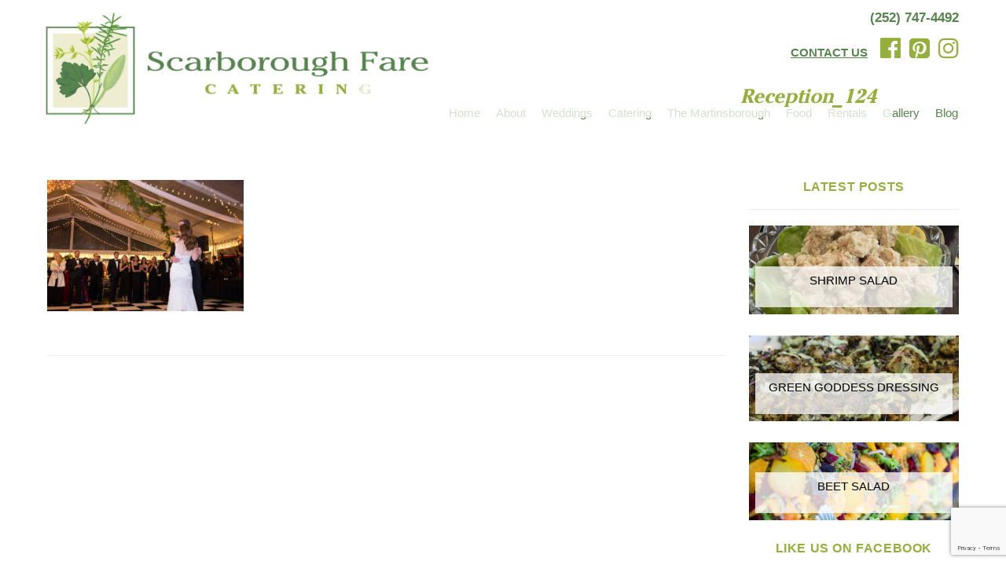

--- FILE ---
content_type: text/html; charset=UTF-8
request_url: https://www.scarboroughfarecatering.com/stress-free-wedding-planning/reception_124/
body_size: 59874
content:
<!doctype html>
<html lang="en-US" class="no-js">
	<head>
		<meta charset="UTF-8">
		<title>Reception_124 - Scarborough Fare Catering</title>

		<link href="//www.google-analytics.com" rel="dns-prefetch">
        <link href="https://www.scarboroughfarecatering.com/wordpress/wp-content/themes/scarboroughfare/img/sfc-logo-fav.png" rel="shortcut icon">
        <link href="https://www.scarboroughfarecatering.com/wordpress/wp-content/themes/scarboroughfare/img/sfc-logo-fav-125.png" rel="apple-touch-icon-precomposed">

		<link href="https://www.scarboroughfarecatering.com/wordpress/wp-content/themes/scarboroughfare/bootstrap/css/bootstrap.min.css" rel="stylesheet">
		<link href="//maxcdn.bootstrapcdn.com/font-awesome/4.6.3/css/font-awesome.min.css" rel="stylesheet">


		<!-- Global site tag (gtag.js) - Google Analytics -->
<script async src="https://www.googletagmanager.com/gtag/js?id=UA-12903138-58"></script>
<script>
  window.dataLayer = window.dataLayer || [];
  function gtag(){dataLayer.push(arguments);}
  gtag('js', new Date());

  gtag('config', 'UA-12903138-58');	
  gtag('config', 'AW-787074150');
</script>


		<!-- Global site tag (gtag.js) - Google Analytics -->
<script async src="https://www.googletagmanager.com/gtag/js?id=G-26VNMKR60X"></script>
<script>
  window.dataLayer = window.dataLayer || [];
  function gtag(){dataLayer.push(arguments);}
  gtag('js', new Date());

  gtag('config', 'G-26VNMKR60X');
</script>
 


<script>
function gtag_report_conversion(url) {
  var callback = function () {
    if (typeof(url) != 'undefined') {
      window.location = url;
    }
  };
  gtag('event', 'conversion', {
      'send_to': 'AW-787074150/waOACOzSi7EBEOaYp_cC',
      'event_callback': callback
  });
  return false;
}
</script>
<!-- Event snippet for Website Calls conversion page
In your html page, add the snippet and call gtag_report_conversion when someone clicks on the chosen link or button. -->
<script>
function gtag_report_conversion_call(url) {
  var callback = function () {
    if (typeof(url) != 'undefined') {
      window.location = url;
    }
  };
  gtag('event', 'conversion', {
      'send_to': 'AW-787074150/EAHmCPvSi7EBEOaYp_cC',
      'event_callback': callback
  });
  return false;
}
</script> 


				<script  async src="https://ajax.googleapis.com/ajax/libs/jquery/2.1.3/jquery.min.js"></script>
				<script  async src="https://www.scarboroughfarecatering.com/wordpress/wp-content/themes/scarboroughfare/bootstrap/js/bootstrap.min.js" type="text/javascript"></script>
				<link rel="stylesheet" href="https://www.scarboroughfarecatering.com/wordpress/wp-content/themes/scarboroughfare/lightbox/dist/css/lightbox.min.css">
				<script  async type="text/javascript" src="https://www.scarboroughfarecatering.com/wordpress/wp-content/themes/scarboroughfare/lightbox/src/js/lightbox.js"></script>
				<script  async src="https://ajax.googleapis.com/ajax/libs/angularjs/1.4.8/angular.min.js"></script>
				<script  async src="https://www.scarboroughfarecatering.com/wordpress/wp-content/themes/scarboroughfare/js/angular-touch.js" type="text/javascript"></script>

		<meta http-equiv="X-UA-Compatible" content="IE=edge,chrome=1">
		<meta name="viewport" content="width=device-width, initial-scale=1.0">

		<meta name='robots' content='index, follow, max-image-preview:large, max-snippet:-1, max-video-preview:-1' />
	<style>img:is([sizes="auto" i], [sizes^="auto," i]) { contain-intrinsic-size: 3000px 1500px }</style>
	
            <script data-no-defer="1" data-ezscrex="false" data-cfasync="false" data-pagespeed-no-defer data-cookieconsent="ignore">
                var ctPublicFunctions = {"_ajax_nonce":"546a12b229","_rest_nonce":"7181fa95e0","_ajax_url":"\/wordpress\/wp-admin\/admin-ajax.php","_rest_url":"https:\/\/www.scarboroughfarecatering.com\/wp-json\/","data__cookies_type":"none","data__ajax_type":"rest","data__bot_detector_enabled":"1","data__frontend_data_log_enabled":1,"cookiePrefix":"","wprocket_detected":false,"host_url":"www.scarboroughfarecatering.com","text__ee_click_to_select":"Click to select the whole data","text__ee_original_email":"The complete one is","text__ee_got_it":"Got it","text__ee_blocked":"Blocked","text__ee_cannot_connect":"Cannot connect","text__ee_cannot_decode":"Can not decode email. Unknown reason","text__ee_email_decoder":"CleanTalk email decoder","text__ee_wait_for_decoding":"The magic is on the way!","text__ee_decoding_process":"Please wait a few seconds while we decode the contact data."}
            </script>
        
            <script data-no-defer="1" data-ezscrex="false" data-cfasync="false" data-pagespeed-no-defer data-cookieconsent="ignore">
                var ctPublic = {"_ajax_nonce":"546a12b229","settings__forms__check_internal":"0","settings__forms__check_external":"0","settings__forms__force_protection":0,"settings__forms__search_test":"1","settings__forms__wc_add_to_cart":"0","settings__data__bot_detector_enabled":"1","settings__sfw__anti_crawler":0,"blog_home":"https:\/\/www.scarboroughfarecatering.com\/","pixel__setting":"3","pixel__enabled":true,"pixel__url":null,"data__email_check_before_post":"1","data__email_check_exist_post":"1","data__cookies_type":"none","data__key_is_ok":true,"data__visible_fields_required":true,"wl_brandname":"Anti-Spam by CleanTalk","wl_brandname_short":"CleanTalk","ct_checkjs_key":"11e652d186d0bb0c01f4ab5ae8d2f32f2f53fdaca572f1e3ff64cbe31e3488ad","emailEncoderPassKey":"65232910bf6bcb081605079471d2568a","bot_detector_forms_excluded":"W10=","advancedCacheExists":true,"varnishCacheExists":false,"wc_ajax_add_to_cart":false}
            </script>
        
	<!-- This site is optimized with the Yoast SEO plugin v26.7 - https://yoast.com/wordpress/plugins/seo/ -->
	<link rel="canonical" href="https://www.scarboroughfarecatering.com/stress-free-wedding-planning/reception_124/" />
	<meta property="og:locale" content="en_US" />
	<meta property="og:type" content="article" />
	<meta property="og:title" content="Reception_124 - Scarborough Fare Catering" />
	<meta property="og:url" content="https://www.scarboroughfarecatering.com/stress-free-wedding-planning/reception_124/" />
	<meta property="og:site_name" content="Scarborough Fare Catering" />
	<meta property="article:publisher" content="https://www.facebook.com/ScarboroughFareCatering" />
	<meta property="article:modified_time" content="2020-01-14T19:13:40+00:00" />
	<meta property="og:image" content="https://www.scarboroughfarecatering.com/stress-free-wedding-planning/reception_124" />
	<meta property="og:image:width" content="1500" />
	<meta property="og:image:height" content="1000" />
	<meta property="og:image:type" content="image/jpeg" />
	<meta name="twitter:card" content="summary_large_image" />
	<script type="application/ld+json" class="yoast-schema-graph">{"@context":"https://schema.org","@graph":[{"@type":"WebPage","@id":"https://www.scarboroughfarecatering.com/stress-free-wedding-planning/reception_124/","url":"https://www.scarboroughfarecatering.com/stress-free-wedding-planning/reception_124/","name":"Reception_124 - Scarborough Fare Catering","isPartOf":{"@id":"https://www.scarboroughfarecatering.com/#website"},"primaryImageOfPage":{"@id":"https://www.scarboroughfarecatering.com/stress-free-wedding-planning/reception_124/#primaryimage"},"image":{"@id":"https://www.scarboroughfarecatering.com/stress-free-wedding-planning/reception_124/#primaryimage"},"thumbnailUrl":"https://www.scarboroughfarecatering.com/wordpress/wp-content/uploads/2019/08/Reception_124.jpg","datePublished":"2019-08-28T20:54:27+00:00","dateModified":"2020-01-14T19:13:40+00:00","breadcrumb":{"@id":"https://www.scarboroughfarecatering.com/stress-free-wedding-planning/reception_124/#breadcrumb"},"inLanguage":"en-US","potentialAction":[{"@type":"ReadAction","target":["https://www.scarboroughfarecatering.com/stress-free-wedding-planning/reception_124/"]}]},{"@type":"ImageObject","inLanguage":"en-US","@id":"https://www.scarboroughfarecatering.com/stress-free-wedding-planning/reception_124/#primaryimage","url":"https://www.scarboroughfarecatering.com/wordpress/wp-content/uploads/2019/08/Reception_124.jpg","contentUrl":"https://www.scarboroughfarecatering.com/wordpress/wp-content/uploads/2019/08/Reception_124.jpg","width":1500,"height":1000,"caption":"Bride and groom dancing at wedding reception"},{"@type":"BreadcrumbList","@id":"https://www.scarboroughfarecatering.com/stress-free-wedding-planning/reception_124/#breadcrumb","itemListElement":[{"@type":"ListItem","position":1,"name":"Home","item":"https://www.scarboroughfarecatering.com/"},{"@type":"ListItem","position":2,"name":"Tips for Stress-Free Wedding Planning","item":"https://www.scarboroughfarecatering.com/stress-free-wedding-planning/"},{"@type":"ListItem","position":3,"name":"Reception_124"}]},{"@type":"WebSite","@id":"https://www.scarboroughfarecatering.com/#website","url":"https://www.scarboroughfarecatering.com/","name":"Scarborough Fare Catering","description":"","potentialAction":[{"@type":"SearchAction","target":{"@type":"EntryPoint","urlTemplate":"https://www.scarboroughfarecatering.com/?s={search_term_string}"},"query-input":{"@type":"PropertyValueSpecification","valueRequired":true,"valueName":"search_term_string"}}],"inLanguage":"en-US"}]}</script>
	<!-- / Yoast SEO plugin. -->


<link rel='dns-prefetch' href='//fd.cleantalk.org' />
<link rel='dns-prefetch' href='//stats.wp.com' />
<link rel='dns-prefetch' href='//maxcdn.bootstrapcdn.com' />
<link rel='dns-prefetch' href='//v0.wordpress.com' />
<script type="text/javascript">
/* <![CDATA[ */
window._wpemojiSettings = {"baseUrl":"https:\/\/s.w.org\/images\/core\/emoji\/16.0.1\/72x72\/","ext":".png","svgUrl":"https:\/\/s.w.org\/images\/core\/emoji\/16.0.1\/svg\/","svgExt":".svg","source":{"concatemoji":"https:\/\/www.scarboroughfarecatering.com\/wordpress\/wp-includes\/js\/wp-emoji-release.min.js?ver=6.8.3"}};
/*! This file is auto-generated */
!function(s,n){var o,i,e;function c(e){try{var t={supportTests:e,timestamp:(new Date).valueOf()};sessionStorage.setItem(o,JSON.stringify(t))}catch(e){}}function p(e,t,n){e.clearRect(0,0,e.canvas.width,e.canvas.height),e.fillText(t,0,0);var t=new Uint32Array(e.getImageData(0,0,e.canvas.width,e.canvas.height).data),a=(e.clearRect(0,0,e.canvas.width,e.canvas.height),e.fillText(n,0,0),new Uint32Array(e.getImageData(0,0,e.canvas.width,e.canvas.height).data));return t.every(function(e,t){return e===a[t]})}function u(e,t){e.clearRect(0,0,e.canvas.width,e.canvas.height),e.fillText(t,0,0);for(var n=e.getImageData(16,16,1,1),a=0;a<n.data.length;a++)if(0!==n.data[a])return!1;return!0}function f(e,t,n,a){switch(t){case"flag":return n(e,"\ud83c\udff3\ufe0f\u200d\u26a7\ufe0f","\ud83c\udff3\ufe0f\u200b\u26a7\ufe0f")?!1:!n(e,"\ud83c\udde8\ud83c\uddf6","\ud83c\udde8\u200b\ud83c\uddf6")&&!n(e,"\ud83c\udff4\udb40\udc67\udb40\udc62\udb40\udc65\udb40\udc6e\udb40\udc67\udb40\udc7f","\ud83c\udff4\u200b\udb40\udc67\u200b\udb40\udc62\u200b\udb40\udc65\u200b\udb40\udc6e\u200b\udb40\udc67\u200b\udb40\udc7f");case"emoji":return!a(e,"\ud83e\udedf")}return!1}function g(e,t,n,a){var r="undefined"!=typeof WorkerGlobalScope&&self instanceof WorkerGlobalScope?new OffscreenCanvas(300,150):s.createElement("canvas"),o=r.getContext("2d",{willReadFrequently:!0}),i=(o.textBaseline="top",o.font="600 32px Arial",{});return e.forEach(function(e){i[e]=t(o,e,n,a)}),i}function t(e){var t=s.createElement("script");t.src=e,t.defer=!0,s.head.appendChild(t)}"undefined"!=typeof Promise&&(o="wpEmojiSettingsSupports",i=["flag","emoji"],n.supports={everything:!0,everythingExceptFlag:!0},e=new Promise(function(e){s.addEventListener("DOMContentLoaded",e,{once:!0})}),new Promise(function(t){var n=function(){try{var e=JSON.parse(sessionStorage.getItem(o));if("object"==typeof e&&"number"==typeof e.timestamp&&(new Date).valueOf()<e.timestamp+604800&&"object"==typeof e.supportTests)return e.supportTests}catch(e){}return null}();if(!n){if("undefined"!=typeof Worker&&"undefined"!=typeof OffscreenCanvas&&"undefined"!=typeof URL&&URL.createObjectURL&&"undefined"!=typeof Blob)try{var e="postMessage("+g.toString()+"("+[JSON.stringify(i),f.toString(),p.toString(),u.toString()].join(",")+"));",a=new Blob([e],{type:"text/javascript"}),r=new Worker(URL.createObjectURL(a),{name:"wpTestEmojiSupports"});return void(r.onmessage=function(e){c(n=e.data),r.terminate(),t(n)})}catch(e){}c(n=g(i,f,p,u))}t(n)}).then(function(e){for(var t in e)n.supports[t]=e[t],n.supports.everything=n.supports.everything&&n.supports[t],"flag"!==t&&(n.supports.everythingExceptFlag=n.supports.everythingExceptFlag&&n.supports[t]);n.supports.everythingExceptFlag=n.supports.everythingExceptFlag&&!n.supports.flag,n.DOMReady=!1,n.readyCallback=function(){n.DOMReady=!0}}).then(function(){return e}).then(function(){var e;n.supports.everything||(n.readyCallback(),(e=n.source||{}).concatemoji?t(e.concatemoji):e.wpemoji&&e.twemoji&&(t(e.twemoji),t(e.wpemoji)))}))}((window,document),window._wpemojiSettings);
/* ]]> */
</script>
<style id='wp-emoji-styles-inline-css' type='text/css'>

	img.wp-smiley, img.emoji {
		display: inline !important;
		border: none !important;
		box-shadow: none !important;
		height: 1em !important;
		width: 1em !important;
		margin: 0 0.07em !important;
		vertical-align: -0.1em !important;
		background: none !important;
		padding: 0 !important;
	}
</style>
<link rel='stylesheet' id='wp-block-library-css' href='https://www.scarboroughfarecatering.com/wordpress/wp-includes/css/dist/block-library/style.min.css?ver=6.8.3' media='all' />
<style id='classic-theme-styles-inline-css' type='text/css'>
/*! This file is auto-generated */
.wp-block-button__link{color:#fff;background-color:#32373c;border-radius:9999px;box-shadow:none;text-decoration:none;padding:calc(.667em + 2px) calc(1.333em + 2px);font-size:1.125em}.wp-block-file__button{background:#32373c;color:#fff;text-decoration:none}
</style>
<link rel='stylesheet' id='mediaelement-css' href='https://www.scarboroughfarecatering.com/wordpress/wp-includes/js/mediaelement/mediaelementplayer-legacy.min.css?ver=4.2.17' media='all' />
<link rel='stylesheet' id='wp-mediaelement-css' href='https://www.scarboroughfarecatering.com/wordpress/wp-includes/js/mediaelement/wp-mediaelement.min.css?ver=6.8.3' media='all' />
<style id='jetpack-sharing-buttons-style-inline-css' type='text/css'>
.jetpack-sharing-buttons__services-list{display:flex;flex-direction:row;flex-wrap:wrap;gap:0;list-style-type:none;margin:5px;padding:0}.jetpack-sharing-buttons__services-list.has-small-icon-size{font-size:12px}.jetpack-sharing-buttons__services-list.has-normal-icon-size{font-size:16px}.jetpack-sharing-buttons__services-list.has-large-icon-size{font-size:24px}.jetpack-sharing-buttons__services-list.has-huge-icon-size{font-size:36px}@media print{.jetpack-sharing-buttons__services-list{display:none!important}}.editor-styles-wrapper .wp-block-jetpack-sharing-buttons{gap:0;padding-inline-start:0}ul.jetpack-sharing-buttons__services-list.has-background{padding:1.25em 2.375em}
</style>
<style id='global-styles-inline-css' type='text/css'>
:root{--wp--preset--aspect-ratio--square: 1;--wp--preset--aspect-ratio--4-3: 4/3;--wp--preset--aspect-ratio--3-4: 3/4;--wp--preset--aspect-ratio--3-2: 3/2;--wp--preset--aspect-ratio--2-3: 2/3;--wp--preset--aspect-ratio--16-9: 16/9;--wp--preset--aspect-ratio--9-16: 9/16;--wp--preset--color--black: #000000;--wp--preset--color--cyan-bluish-gray: #abb8c3;--wp--preset--color--white: #ffffff;--wp--preset--color--pale-pink: #f78da7;--wp--preset--color--vivid-red: #cf2e2e;--wp--preset--color--luminous-vivid-orange: #ff6900;--wp--preset--color--luminous-vivid-amber: #fcb900;--wp--preset--color--light-green-cyan: #7bdcb5;--wp--preset--color--vivid-green-cyan: #00d084;--wp--preset--color--pale-cyan-blue: #8ed1fc;--wp--preset--color--vivid-cyan-blue: #0693e3;--wp--preset--color--vivid-purple: #9b51e0;--wp--preset--gradient--vivid-cyan-blue-to-vivid-purple: linear-gradient(135deg,rgba(6,147,227,1) 0%,rgb(155,81,224) 100%);--wp--preset--gradient--light-green-cyan-to-vivid-green-cyan: linear-gradient(135deg,rgb(122,220,180) 0%,rgb(0,208,130) 100%);--wp--preset--gradient--luminous-vivid-amber-to-luminous-vivid-orange: linear-gradient(135deg,rgba(252,185,0,1) 0%,rgba(255,105,0,1) 100%);--wp--preset--gradient--luminous-vivid-orange-to-vivid-red: linear-gradient(135deg,rgba(255,105,0,1) 0%,rgb(207,46,46) 100%);--wp--preset--gradient--very-light-gray-to-cyan-bluish-gray: linear-gradient(135deg,rgb(238,238,238) 0%,rgb(169,184,195) 100%);--wp--preset--gradient--cool-to-warm-spectrum: linear-gradient(135deg,rgb(74,234,220) 0%,rgb(151,120,209) 20%,rgb(207,42,186) 40%,rgb(238,44,130) 60%,rgb(251,105,98) 80%,rgb(254,248,76) 100%);--wp--preset--gradient--blush-light-purple: linear-gradient(135deg,rgb(255,206,236) 0%,rgb(152,150,240) 100%);--wp--preset--gradient--blush-bordeaux: linear-gradient(135deg,rgb(254,205,165) 0%,rgb(254,45,45) 50%,rgb(107,0,62) 100%);--wp--preset--gradient--luminous-dusk: linear-gradient(135deg,rgb(255,203,112) 0%,rgb(199,81,192) 50%,rgb(65,88,208) 100%);--wp--preset--gradient--pale-ocean: linear-gradient(135deg,rgb(255,245,203) 0%,rgb(182,227,212) 50%,rgb(51,167,181) 100%);--wp--preset--gradient--electric-grass: linear-gradient(135deg,rgb(202,248,128) 0%,rgb(113,206,126) 100%);--wp--preset--gradient--midnight: linear-gradient(135deg,rgb(2,3,129) 0%,rgb(40,116,252) 100%);--wp--preset--font-size--small: 13px;--wp--preset--font-size--medium: 20px;--wp--preset--font-size--large: 36px;--wp--preset--font-size--x-large: 42px;--wp--preset--spacing--20: 0.44rem;--wp--preset--spacing--30: 0.67rem;--wp--preset--spacing--40: 1rem;--wp--preset--spacing--50: 1.5rem;--wp--preset--spacing--60: 2.25rem;--wp--preset--spacing--70: 3.38rem;--wp--preset--spacing--80: 5.06rem;--wp--preset--shadow--natural: 6px 6px 9px rgba(0, 0, 0, 0.2);--wp--preset--shadow--deep: 12px 12px 50px rgba(0, 0, 0, 0.4);--wp--preset--shadow--sharp: 6px 6px 0px rgba(0, 0, 0, 0.2);--wp--preset--shadow--outlined: 6px 6px 0px -3px rgba(255, 255, 255, 1), 6px 6px rgba(0, 0, 0, 1);--wp--preset--shadow--crisp: 6px 6px 0px rgba(0, 0, 0, 1);}:where(.is-layout-flex){gap: 0.5em;}:where(.is-layout-grid){gap: 0.5em;}body .is-layout-flex{display: flex;}.is-layout-flex{flex-wrap: wrap;align-items: center;}.is-layout-flex > :is(*, div){margin: 0;}body .is-layout-grid{display: grid;}.is-layout-grid > :is(*, div){margin: 0;}:where(.wp-block-columns.is-layout-flex){gap: 2em;}:where(.wp-block-columns.is-layout-grid){gap: 2em;}:where(.wp-block-post-template.is-layout-flex){gap: 1.25em;}:where(.wp-block-post-template.is-layout-grid){gap: 1.25em;}.has-black-color{color: var(--wp--preset--color--black) !important;}.has-cyan-bluish-gray-color{color: var(--wp--preset--color--cyan-bluish-gray) !important;}.has-white-color{color: var(--wp--preset--color--white) !important;}.has-pale-pink-color{color: var(--wp--preset--color--pale-pink) !important;}.has-vivid-red-color{color: var(--wp--preset--color--vivid-red) !important;}.has-luminous-vivid-orange-color{color: var(--wp--preset--color--luminous-vivid-orange) !important;}.has-luminous-vivid-amber-color{color: var(--wp--preset--color--luminous-vivid-amber) !important;}.has-light-green-cyan-color{color: var(--wp--preset--color--light-green-cyan) !important;}.has-vivid-green-cyan-color{color: var(--wp--preset--color--vivid-green-cyan) !important;}.has-pale-cyan-blue-color{color: var(--wp--preset--color--pale-cyan-blue) !important;}.has-vivid-cyan-blue-color{color: var(--wp--preset--color--vivid-cyan-blue) !important;}.has-vivid-purple-color{color: var(--wp--preset--color--vivid-purple) !important;}.has-black-background-color{background-color: var(--wp--preset--color--black) !important;}.has-cyan-bluish-gray-background-color{background-color: var(--wp--preset--color--cyan-bluish-gray) !important;}.has-white-background-color{background-color: var(--wp--preset--color--white) !important;}.has-pale-pink-background-color{background-color: var(--wp--preset--color--pale-pink) !important;}.has-vivid-red-background-color{background-color: var(--wp--preset--color--vivid-red) !important;}.has-luminous-vivid-orange-background-color{background-color: var(--wp--preset--color--luminous-vivid-orange) !important;}.has-luminous-vivid-amber-background-color{background-color: var(--wp--preset--color--luminous-vivid-amber) !important;}.has-light-green-cyan-background-color{background-color: var(--wp--preset--color--light-green-cyan) !important;}.has-vivid-green-cyan-background-color{background-color: var(--wp--preset--color--vivid-green-cyan) !important;}.has-pale-cyan-blue-background-color{background-color: var(--wp--preset--color--pale-cyan-blue) !important;}.has-vivid-cyan-blue-background-color{background-color: var(--wp--preset--color--vivid-cyan-blue) !important;}.has-vivid-purple-background-color{background-color: var(--wp--preset--color--vivid-purple) !important;}.has-black-border-color{border-color: var(--wp--preset--color--black) !important;}.has-cyan-bluish-gray-border-color{border-color: var(--wp--preset--color--cyan-bluish-gray) !important;}.has-white-border-color{border-color: var(--wp--preset--color--white) !important;}.has-pale-pink-border-color{border-color: var(--wp--preset--color--pale-pink) !important;}.has-vivid-red-border-color{border-color: var(--wp--preset--color--vivid-red) !important;}.has-luminous-vivid-orange-border-color{border-color: var(--wp--preset--color--luminous-vivid-orange) !important;}.has-luminous-vivid-amber-border-color{border-color: var(--wp--preset--color--luminous-vivid-amber) !important;}.has-light-green-cyan-border-color{border-color: var(--wp--preset--color--light-green-cyan) !important;}.has-vivid-green-cyan-border-color{border-color: var(--wp--preset--color--vivid-green-cyan) !important;}.has-pale-cyan-blue-border-color{border-color: var(--wp--preset--color--pale-cyan-blue) !important;}.has-vivid-cyan-blue-border-color{border-color: var(--wp--preset--color--vivid-cyan-blue) !important;}.has-vivid-purple-border-color{border-color: var(--wp--preset--color--vivid-purple) !important;}.has-vivid-cyan-blue-to-vivid-purple-gradient-background{background: var(--wp--preset--gradient--vivid-cyan-blue-to-vivid-purple) !important;}.has-light-green-cyan-to-vivid-green-cyan-gradient-background{background: var(--wp--preset--gradient--light-green-cyan-to-vivid-green-cyan) !important;}.has-luminous-vivid-amber-to-luminous-vivid-orange-gradient-background{background: var(--wp--preset--gradient--luminous-vivid-amber-to-luminous-vivid-orange) !important;}.has-luminous-vivid-orange-to-vivid-red-gradient-background{background: var(--wp--preset--gradient--luminous-vivid-orange-to-vivid-red) !important;}.has-very-light-gray-to-cyan-bluish-gray-gradient-background{background: var(--wp--preset--gradient--very-light-gray-to-cyan-bluish-gray) !important;}.has-cool-to-warm-spectrum-gradient-background{background: var(--wp--preset--gradient--cool-to-warm-spectrum) !important;}.has-blush-light-purple-gradient-background{background: var(--wp--preset--gradient--blush-light-purple) !important;}.has-blush-bordeaux-gradient-background{background: var(--wp--preset--gradient--blush-bordeaux) !important;}.has-luminous-dusk-gradient-background{background: var(--wp--preset--gradient--luminous-dusk) !important;}.has-pale-ocean-gradient-background{background: var(--wp--preset--gradient--pale-ocean) !important;}.has-electric-grass-gradient-background{background: var(--wp--preset--gradient--electric-grass) !important;}.has-midnight-gradient-background{background: var(--wp--preset--gradient--midnight) !important;}.has-small-font-size{font-size: var(--wp--preset--font-size--small) !important;}.has-medium-font-size{font-size: var(--wp--preset--font-size--medium) !important;}.has-large-font-size{font-size: var(--wp--preset--font-size--large) !important;}.has-x-large-font-size{font-size: var(--wp--preset--font-size--x-large) !important;}
:where(.wp-block-post-template.is-layout-flex){gap: 1.25em;}:where(.wp-block-post-template.is-layout-grid){gap: 1.25em;}
:where(.wp-block-columns.is-layout-flex){gap: 2em;}:where(.wp-block-columns.is-layout-grid){gap: 2em;}
:root :where(.wp-block-pullquote){font-size: 1.5em;line-height: 1.6;}
</style>
<link rel='stylesheet' id='cleantalk-public-css-css' href='https://www.scarboroughfarecatering.com/wordpress/wp-content/plugins/cleantalk-spam-protect/css/cleantalk-public.min.css?ver=6.70.1_1766408647' media='all' />
<link rel='stylesheet' id='cleantalk-email-decoder-css-css' href='https://www.scarboroughfarecatering.com/wordpress/wp-content/plugins/cleantalk-spam-protect/css/cleantalk-email-decoder.min.css?ver=6.70.1_1766408647' media='all' />
<link rel='stylesheet' id='contact-form-7-bootstrap-style-css' href='https://www.scarboroughfarecatering.com/wordpress/wp-content/plugins/bootstrap-for-contact-form-7/assets/dist/css/style.min.css?ver=6.8.3' media='all' />
<link rel='stylesheet' id='wpa-css-css' href='https://www.scarboroughfarecatering.com/wordpress/wp-content/plugins/honeypot/includes/css/wpa.css?ver=2.3.04' media='all' />
<link rel='stylesheet' id='touchcarousel-frontend-css-css' href='https://www.scarboroughfarecatering.com/wordpress/wp-content/plugins/touchcarousel/touchcarousel/touchcarousel.css?ver=6.8.3' media='all' />
<link rel='stylesheet' id='touchcarousel-skin-grey-blue-css' href='https://www.scarboroughfarecatering.com/wordpress/wp-content/plugins/touchcarousel/touchcarousel/grey-blue-skin/grey-blue-skin.css?ver=6.8.3' media='all' />
<link rel='stylesheet' id='SFSImainCss-css' href='https://www.scarboroughfarecatering.com/wordpress/wp-content/plugins/ultimate-social-media-icons/css/sfsi-style.css?ver=2.9.5' media='all' />
<link rel='stylesheet' id='spam-protect-for-contact-form7-css' href='https://www.scarboroughfarecatering.com/wordpress/wp-content/plugins/wp-contact-form-7-spam-blocker/frontend/css/spam-protect-for-contact-form7.css?ver=1.0.0' media='all' />
<link rel='stylesheet' id='normalize-css' href='https://www.scarboroughfarecatering.com/wordpress/wp-content/themes/scarboroughfare/normalize.css?ver=1.0' media='all' />
<link rel='stylesheet' id='html5blank-css' href='https://www.scarboroughfarecatering.com/wordpress/wp-content/themes/scarboroughfare/style.css?ver=1.0' media='all' />
<link rel='stylesheet' id='fontawesome-css' href='//maxcdn.bootstrapcdn.com/font-awesome/4.6.3/css/font-awesome.min.css?ver=1.0' media='all' />
<script type="text/javascript" src="https://www.scarboroughfarecatering.com/wordpress/wp-content/themes/scarboroughfare/js/lib/conditionizr-4.3.0.min.js?ver=4.3.0" id="conditionizr-js"></script>
<script type="text/javascript" src="https://www.scarboroughfarecatering.com/wordpress/wp-content/themes/scarboroughfare/js/lib/modernizr-2.7.1.min.js?ver=2.7.1" id="modernizr-js"></script>
<script type="text/javascript" src="https://www.scarboroughfarecatering.com/wordpress/wp-includes/js/jquery/jquery.min.js?ver=3.7.1" id="jquery-core-js"></script>
<script type="text/javascript" src="https://www.scarboroughfarecatering.com/wordpress/wp-includes/js/jquery/jquery-migrate.min.js?ver=3.4.1" id="jquery-migrate-js"></script>
<script type="text/javascript" src="https://www.scarboroughfarecatering.com/wordpress/wp-content/themes/scarboroughfare/js/scripts.js?ver=1.0.0" id="html5blankscripts-js"></script>
<script type="text/javascript" src="https://www.scarboroughfarecatering.com/wordpress/wp-content/plugins/cleantalk-spam-protect/js/apbct-public-bundle.min.js?ver=6.70.1_1766408647" id="apbct-public-bundle.min-js-js"></script>
<script type="text/javascript" src="https://fd.cleantalk.org/ct-bot-detector-wrapper.js?ver=6.70.1" id="ct_bot_detector-js" defer="defer" data-wp-strategy="defer"></script>
<script type="text/javascript" src="https://www.scarboroughfarecatering.com/wordpress/wp-content/plugins/touchcarousel/touchcarousel/jquery.touchcarousel.min.js?ver=1.0" id="touchcarousel-js-js"></script>
<script type="text/javascript" src="https://www.scarboroughfarecatering.com/wordpress/wp-content/plugins/wp-contact-form-7-spam-blocker/frontend/js/spam-protect-for-contact-form7.js?ver=1.0.0" id="spam-protect-for-contact-form7-js"></script>
<link rel="https://api.w.org/" href="https://www.scarboroughfarecatering.com/wp-json/" /><link rel="alternate" title="JSON" type="application/json" href="https://www.scarboroughfarecatering.com/wp-json/wp/v2/media/2808" /><link rel="alternate" title="oEmbed (JSON)" type="application/json+oembed" href="https://www.scarboroughfarecatering.com/wp-json/oembed/1.0/embed?url=https%3A%2F%2Fwww.scarboroughfarecatering.com%2Fstress-free-wedding-planning%2Freception_124%2F" />
<link rel="alternate" title="oEmbed (XML)" type="text/xml+oembed" href="https://www.scarboroughfarecatering.com/wp-json/oembed/1.0/embed?url=https%3A%2F%2Fwww.scarboroughfarecatering.com%2Fstress-free-wedding-planning%2Freception_124%2F&#038;format=xml" />
<meta name="follow.[base64]" content="pdCaRjeHLRThsysy2tvY"/>	<style>img#wpstats{display:none}</style>
				<style type="text/css">
			div.wpcf7 .ajax-loader {
				background-image: url('https://www.scarboroughfarecatering.com/wordpress/wp-content/plugins/contact-form-7/images/ajax-loader.gif');
			}
		</style>
				<style type="text/css">
		.touchcarousel.tc-layout-4 .touchcarousel-item {
	width: 260px;
	min-height: 200px;
	margin-right: 0px;
	position: relative;
	overflow: visible!important;
	background: #fff;

}
.touchcarousel.tc-layout-4 .touchcarousel-item p {
	margin: 0;
	padding: 0;
}
.touchcarousel.tc-layout-4 .touchcarousel-item a.tc-state {
	display: block;
	width: 195px!important;
	min-height: 180px!important;
	position: relative;
	text-decoration: none;
	color: #3e4245;
	-webkit-transition: color 0.2s ease-out; 
    -moz-transition: color 0.2s ease-out;  
    -ms-transition: color 0.2s ease-out; 
    -o-transition: color 0.2s ease-out; 
    transition: color 0.2s ease-out;
}
.touchcarousel.tc-layout-4 .touchcarousel-item img {
	max-width: none;
	border: 0;
	margin: 0;
}
.touchcarousel.tc-layout-4 .touchcarousel-item img, 
.touchcarousel.tc-layout-4 .touchcarousel-item h4,
.touchcarousel.tc-layout-4 .touchcarousel-item span {
	position: relative;
	margin: 0;
	padding: 0;	
	border: 0;			
}
.touchcarousel.tc-layout-4 .tc-block {
	margin: 0 4px 3px 8px
}

.touchcarousel.tc-layout-4 .touchcarousel-item h4 {
	font-size: 14px;
	line-height: 1.4em;
	padding: 0;
	text-decoration: none;
	font-family: 'Helvetica Neue', Arial, serif;
}
.touchcarousel.tc-layout-4 .touchcarousel-item a.tc-state:hover {
	color: #13937a;
}
.touchcarousel.tc-layout-4 .touchcarousel-item span {
	font-size: 12px;
	color: #666;
}

.touchcarousel.tc-layout-4 .touchcarousel-item {
	width: 260px;
	min-height: 200px;
	margin-right: 0px;
	position: relative;
	overflow: hidden;
	background: #fff;

}
.touchcarousel.tc-layout-4 .touchcarousel-item p {
	margin: 0;
	padding: 0;
}
.touchcarousel.tc-layout-4 .touchcarousel-item a.tc-state {
	display: block;
	width: 170px;
	min-height: 170px;
	position: relative;
	text-decoration: none;
	color: #3e4245;
	
	-webkit-transition: color 0.2s ease-out; 
    -moz-transition: color 0.2s ease-out;  
    -ms-transition: color 0.2s ease-out; 
    -o-transition: color 0.2s ease-out; 
    transition: color 0.2s ease-out;
}
.touchcarousel.tc-layout-4 .touchcarousel-item img {
	max-width: none;
	border: 0;
	margin: 0;
}
.touchcarousel.tc-layout-4 .touchcarousel-item img, 
.touchcarousel.tc-layout-4 .touchcarousel-item h4,
.touchcarousel.tc-layout-4 .touchcarousel-item span {
	position: relative;
	margin: 0;
	padding: 0;	
	border: 0;			
}
.touchcarousel.tc-layout-4 .tc-block {
	margin: 0
}

.touchcarousel.tc-layout-4 .touchcarousel-item h4 {
	font-size: 14px;
	line-height: 1.4em;
	padding: 0;
	text-decoration: none;
	font-family: 'Helvetica Neue', Arial, serif;
	
}
.touchcarousel.tc-layout-4 .touchcarousel-item a.tc-state:hover {
	color: #13937a;
}
.touchcarousel.tc-layout-4 .touchcarousel-item span {
	font-size: 12px;
	color: #666;
}

.touchcarousel.tc-layout-4 .touchcarousel-item {
	width: 260px;
	min-height: 200px;
	margin-right: 0px;
	position: relative;
	overflow: hidden;
	background: #fff;

}
.touchcarousel.tc-layout-4 .touchcarousel-item p {
	margin: 0;
	padding: 0;
}
.touchcarousel.tc-layout-4 .touchcarousel-item a.tc-state {
	display: block;
	width: 170px;
	min-height: 170px;
	position: relative;
	text-decoration: none;
	color: #3e4245;
	
	-webkit-transition: color 0.2s ease-out; 
    -moz-transition: color 0.2s ease-out;  
    -ms-transition: color 0.2s ease-out; 
    -o-transition: color 0.2s ease-out; 
    transition: color 0.2s ease-out;
}
.touchcarousel.tc-layout-4 .touchcarousel-item img {
	max-width: none;
	border: 0;
	margin: 0;
}
.touchcarousel.tc-layout-4 .touchcarousel-item img, 
.touchcarousel.tc-layout-4 .touchcarousel-item h4,
.touchcarousel.tc-layout-4 .touchcarousel-item span {
	position: relative;
	margin: 0;
	padding: 0;	
	border: 0;			
}
.touchcarousel.tc-layout-4 .tc-block {
	margin: 0 4px 3px 8px
}

.touchcarousel.tc-layout-4 .touchcarousel-item h4 {
	font-size: 14px;
	line-height: 1.4em;
	padding: 0;
	text-decoration: none;
	font-family: 'Helvetica Neue', Arial, serif;
	
}
.touchcarousel.tc-layout-4 .touchcarousel-item a.tc-state:hover {
	color: #13937a;
}
.touchcarousel.tc-layout-4 .touchcarousel-item span {
	font-size: 12px;
	color: #666;
}

.touchcarousel.tc-layout-5 .touchcarousel-item {
	width: 260px;
	min-height: 200px;
	margin-right: 0px;
	position: relative;
	overflow: hidden;
	background: #fff;

}
.touchcarousel.tc-layout-5 .touchcarousel-item p {
	margin: 0;
	padding: 0;
}
.touchcarousel.tc-layout-5 .touchcarousel-item a.tc-state {
	display: block;
	width: 170px;
	min-height: 170px;
	position: relative;
	text-decoration: none;
	color: #3e4245;
	
	-webkit-transition: color 0.2s ease-out; 
    -moz-transition: color 0.2s ease-out;  
    -ms-transition: color 0.2s ease-out; 
    -o-transition: color 0.2s ease-out; 
    transition: color 0.2s ease-out;
}
.touchcarousel.tc-layout-5 .touchcarousel-item img {
	max-width: none;
	border: 0;
	margin: 0;
}
.touchcarousel.tc-layout-5 .touchcarousel-item img, 
.touchcarousel.tc-layout-5 .touchcarousel-item h4,
.touchcarousel.tc-layout-5 .touchcarousel-item span {
	position: relative;
	margin: 0;
	padding: 0;	
	border: 0;			
}
.touchcarousel.tc-layout-5 .tc-block {
	margin: 0
}

.touchcarousel.tc-layout-5 .touchcarousel-item h4 {
	font-size: 14px;
	line-height: 1.4em;
	padding: 0;
	text-decoration: none;
	font-family: 'Helvetica Neue', Arial, serif;
	
}
.touchcarousel.tc-layout-5 .touchcarousel-item a.tc-state:hover {
	color: #13937a;
}
.touchcarousel.tc-layout-5 .touchcarousel-item span {
	font-size: 12px;
	color: #666;
}

		</style>
				<style type="text/css" id="wp-custom-css">
			.sharedaddy, .sd-sharing-enabled{
	display:flex;
}
.sharedaddy ul{
	list-style:none;		
}

.robots-nocontent.sd-block.sd-social.sd-social-icon-text.sd-sharing{
	display:flex;
	flex-direction:row;
}
 
*{
	outline:none !important;
}		</style>
				<script>
        // conditionizr.com
        // configure environment tests
        conditionizr.config({
            assets: 'https://www.scarboroughfarecatering.com/wordpress/wp-content/themes/scarboroughfare',
            tests: {}
        });
    </script>
		<script>
		  (function(i,s,o,g,r,a,m){i['GoogleAnalyticsObject']=r;i[r]=i[r]||function(){
		  (i[r].q=i[r].q||[]).push(arguments)},i[r].l=1*new Date();a=s.createElement(o),
		  m=s.getElementsByTagName(o)[0];a.async=1;a.src=g;m.parentNode.insertBefore(a,m)
		  })(window,document,'script','https://www.google-analytics.com/analytics.js','ga');

		  ga('create', 'UA-12903138-58', 'auto');
		  ga('send', 'pageview');

		</script>
		

<script  async src='https://www.google.com/recaptcha/api.js?render=6Lf7BIQUAAAAAJdHbOGY1oDI8sEB9AyRdJa9n1oq'></script>

	</head>
	<body data-rsssl=1 class="attachment wp-singular attachment-template-default single single-attachment postid-2808 attachmentid-2808 attachment-jpeg wp-theme-scarboroughfare sfsi_actvite_theme_flat reception_124">
		<!-- wrapper (ends in footer.php)-->
		<div class="wrapper">

			<!-- header -->
			<div class="header">
				<div class="container">
					<div class="row">

							<div class="col-xs-12 col-sm-6 " id="logo">
								<a href="https://www.scarboroughfarecatering.com">
									<img src="https://www.scarboroughfarecatering.com/wordpress/wp-content/themes/scarboroughfare/img/sfc-logo.png" alt="Scarborough Fare Catering Logo" class="img-responsive logo-img">
								</a>
							</div>
							<!-- /logo -->

							<div class="col-xs-12 col-sm-6" id="social_phone">

								<div class="header_phone">
									<a href="tel:252-747-4492" onclick="gtag_report_conversion_call('https://scarboroughfarecatering.com/')">(252) 747-4492</a>
								</div>

								<div class="header_social">
									<a class="contact_link" href="https://www.scarboroughfarecatering.com/contact-us/">CONTACT US</a>
									<a class="social_link" href="https://www.facebook.com/ScarboroughFareCatering" target="_blank">
										<i class="fa fa-facebook-official social_img" aria-hidden="true"></i>
									</a>
									<a class="social_link" href="https://www.pinterest.com/scarboroughfarecatering/" target="_blank">
										<i class="fa fa-pinterest-square social_img" aria-hidden="true"></i>
									</a>
									<a class="social_link" href="https://www.instagram.com/scarboroughfarecatering/" target="_blank">
										<i class="fa fa-instagram social_img" aria-hidden="true"></i>
									</a>
								</div>
							</div><!-- /social_phone -->

								<div class="col-xs-12" id="nav">
									<nav class="navbar navbar-default" role="navigation">
										<!-- Brand and toggle get grouped for better mobile display -->
										<div class="navbar-header">
											<button type="button" class="navbar-toggle" data-toggle="collapse" data-target=".navbar-top-collapse">
												<span class="sr-only">Toggle navigation</span>
												<span class="icon-bar"></span>
												<span class="icon-bar"></span>
												<span class="icon-bar"></span>
											</button>
										</div>
										<!-- Collect the nav links, forms, and other content for toggling -->
										<div class="collapse navbar-collapse navbar-top-collapse">
											<ul id="menu-header-menu" class="nav navbar-nav"><li id="menu-item-35" class="menu-item menu-item-type-post_type menu-item-object-page menu-item-home menu-item-35"><a title="Home" href="https://www.scarboroughfarecatering.com/">Home</a></li>
<li id="menu-item-34" class="menu-item menu-item-type-post_type menu-item-object-page menu-item-34"><a title="About" href="https://www.scarboroughfarecatering.com/about/">About</a></li>
<li id="menu-item-33" class="menu-item menu-item-type-post_type menu-item-object-page menu-item-33"><a title="Weddings" href="https://www.scarboroughfarecatering.com/weddings/">Weddings</a></li>
<li id="menu-item-32" class="menu-item menu-item-type-post_type menu-item-object-page menu-item-32"><a title="Catering" href="https://www.scarboroughfarecatering.com/catering-events/">Catering</a></li>
<li id="menu-item-2850" class="menu-item menu-item-type-custom menu-item-object-custom menu-item-2850"><a title="The Martinsborough" target="_blank" href="https://themartinsborough.com">The Martinsborough</a></li>
<li id="menu-item-31" class="menu-item menu-item-type-post_type menu-item-object-page menu-item-31"><a title="Food" href="https://www.scarboroughfarecatering.com/food/">Food</a></li>
<li id="menu-item-30" class="menu-item menu-item-type-post_type menu-item-object-page menu-item-30"><a title="Rentals" href="https://www.scarboroughfarecatering.com/rentals/">Rentals</a></li>
<li id="menu-item-29" class="menu-item menu-item-type-post_type menu-item-object-page menu-item-29"><a title="Gallery" href="https://www.scarboroughfarecatering.com/gallery/">Gallery</a></li>
<li id="menu-item-2417" class="menu-item menu-item-type-post_type menu-item-object-page menu-item-2417"><a title="Blog" href="https://www.scarboroughfarecatering.com/blogs/">Blog</a></li>
</ul>										</div><!-- /.navbar-collapse -->
									</nav>
								</div><!-- /nav -->


					</div>
				</div>
			</div><!-- /header -->

	<div class="container">
		<div class="blog_whole">

				<div class="row" id="feat_img">
										<div class="col-xs-9 col-sm-8 col-md-7 pull-right" id="caption_space">
						<h1 class="caption">
							Reception_124						</h1>
					</div>
				</div>

				
				<div class="row" id="blog_bottom">
					<div class="col-sm-12 col-md-9" id="content">

													<p class="attachment"><a href='https://www.scarboroughfarecatering.com/wordpress/wp-content/uploads/2019/08/Reception_124.jpg'><img decoding="async" width="250" height="167" src="https://www.scarboroughfarecatering.com/wordpress/wp-content/uploads/2019/08/Reception_124-250x167.jpg" class="attachment-medium size-medium" alt="Bride and groom dancing at wedding reception" srcset="https://www.scarboroughfarecatering.com/wordpress/wp-content/uploads/2019/08/Reception_124-250x167.jpg 250w, https://www.scarboroughfarecatering.com/wordpress/wp-content/uploads/2019/08/Reception_124-768x512.jpg 768w, https://www.scarboroughfarecatering.com/wordpress/wp-content/uploads/2019/08/Reception_124-700x467.jpg 700w, https://www.scarboroughfarecatering.com/wordpress/wp-content/uploads/2019/08/Reception_124-120x80.jpg 120w, https://www.scarboroughfarecatering.com/wordpress/wp-content/uploads/2019/08/Reception_124.jpg 1500w" sizes="(max-width: 250px) 100vw, 250px" /></a></p>
<div class="sharedaddy sd-sharing-enabled"><div class="robots-nocontent sd-block sd-social sd-social-icon-text sd-sharing"><h3 class="sd-title">Share this:</h3><div class="sd-content"><ul><li class="share-facebook"><a rel="nofollow noopener noreferrer"
				data-shared="sharing-facebook-2808"
				class="share-facebook sd-button share-icon"
				href="https://www.scarboroughfarecatering.com/stress-free-wedding-planning/reception_124/?share=facebook"
				target="_blank"
				aria-labelledby="sharing-facebook-2808"
				>
				<span id="sharing-facebook-2808" hidden>Click to share on Facebook (Opens in new window)</span>
				<span>Facebook</span>
			</a></li><li class="share-end"></li></ul></div></div></div>																		<br>
												<hr>
									</div>

				<div class="col-sm-12 col-md-3" id="index_right">
					<h4 class="new_recipes_title"><a href="https://www.scarboroughfarecatering.com/blog/">Latest Posts</a></h4><hr>
																<div class="col-xs-6 col-md-12" id="blog_side_images">
															<a href="https://www.scarboroughfarecatering.com/shrimp-salad/" title="Shrimp Salad">
									<div class="blog img-responsive"><img src="https://www.scarboroughfarecatering.com/wordpress/wp-content/uploads/2025/03/Shrimp-Salad-e1743180762517.jpg" class="attachment-post-thumbnail size-post-thumbnail wp-post-image" alt="" decoding="async" loading="lazy" srcset="https://www.scarboroughfarecatering.com/wordpress/wp-content/uploads/2025/03/Shrimp-Salad-e1743180762517.jpg 1338w, https://www.scarboroughfarecatering.com/wordpress/wp-content/uploads/2025/03/Shrimp-Salad-e1743180762517-250x106.jpg 250w, https://www.scarboroughfarecatering.com/wordpress/wp-content/uploads/2025/03/Shrimp-Salad-e1743180762517-700x297.jpg 700w, https://www.scarboroughfarecatering.com/wordpress/wp-content/uploads/2025/03/Shrimp-Salad-e1743180762517-768x325.jpg 768w, https://www.scarboroughfarecatering.com/wordpress/wp-content/uploads/2025/03/Shrimp-Salad-e1743180762517-120x51.jpg 120w" sizes="(max-width: 1338px) 100vw, 1338px" />										<div id="title_excerpt">
											<h5 class="title">Shrimp Salad</h5>
										</div>
									</div>
								</a>
													</div>
											<div class="col-xs-6 col-md-12" id="blog_side_images">
															<a href="https://www.scarboroughfarecatering.com/green-goddess-dressing-2/" title="Green Goddess Dressing">
									<div class="blog img-responsive"><img src="https://www.scarboroughfarecatering.com/wordpress/wp-content/uploads/2025/03/Green-Goddess-Dressing-scaled-e1743180192848.jpg" class="attachment-post-thumbnail size-post-thumbnail wp-post-image" alt="" decoding="async" loading="lazy" srcset="https://www.scarboroughfarecatering.com/wordpress/wp-content/uploads/2025/03/Green-Goddess-Dressing-scaled-e1743180192848.jpg 2560w, https://www.scarboroughfarecatering.com/wordpress/wp-content/uploads/2025/03/Green-Goddess-Dressing-scaled-e1743180192848-250x101.jpg 250w, https://www.scarboroughfarecatering.com/wordpress/wp-content/uploads/2025/03/Green-Goddess-Dressing-scaled-e1743180192848-700x284.jpg 700w, https://www.scarboroughfarecatering.com/wordpress/wp-content/uploads/2025/03/Green-Goddess-Dressing-scaled-e1743180192848-768x311.jpg 768w, https://www.scarboroughfarecatering.com/wordpress/wp-content/uploads/2025/03/Green-Goddess-Dressing-scaled-e1743180192848-1536x622.jpg 1536w, https://www.scarboroughfarecatering.com/wordpress/wp-content/uploads/2025/03/Green-Goddess-Dressing-scaled-e1743180192848-2048x830.jpg 2048w, https://www.scarboroughfarecatering.com/wordpress/wp-content/uploads/2025/03/Green-Goddess-Dressing-scaled-e1743180192848-120x49.jpg 120w" sizes="(max-width: 2560px) 100vw, 2560px" />										<div id="title_excerpt">
											<h5 class="title">Green Goddess Dressing</h5>
										</div>
									</div>
								</a>
													</div>
											<div class="col-xs-6 col-md-12" id="blog_side_images">
															<a href="https://www.scarboroughfarecatering.com/beet-salad/" title="Beet Salad">
									<div class="blog img-responsive"><img src="https://www.scarboroughfarecatering.com/wordpress/wp-content/uploads/2025/03/Beet-Salad-with-Citrus-Jicama-Pistachios-Orange-Apple-Cider-Vinaigrette-e1743179859303.jpg" class="attachment-post-thumbnail size-post-thumbnail wp-post-image" alt="" decoding="async" loading="lazy" srcset="https://www.scarboroughfarecatering.com/wordpress/wp-content/uploads/2025/03/Beet-Salad-with-Citrus-Jicama-Pistachios-Orange-Apple-Cider-Vinaigrette-e1743179859303.jpg 1377w, https://www.scarboroughfarecatering.com/wordpress/wp-content/uploads/2025/03/Beet-Salad-with-Citrus-Jicama-Pistachios-Orange-Apple-Cider-Vinaigrette-e1743179859303-250x93.jpg 250w, https://www.scarboroughfarecatering.com/wordpress/wp-content/uploads/2025/03/Beet-Salad-with-Citrus-Jicama-Pistachios-Orange-Apple-Cider-Vinaigrette-e1743179859303-700x261.jpg 700w, https://www.scarboroughfarecatering.com/wordpress/wp-content/uploads/2025/03/Beet-Salad-with-Citrus-Jicama-Pistachios-Orange-Apple-Cider-Vinaigrette-e1743179859303-768x286.jpg 768w, https://www.scarboroughfarecatering.com/wordpress/wp-content/uploads/2025/03/Beet-Salad-with-Citrus-Jicama-Pistachios-Orange-Apple-Cider-Vinaigrette-e1743179859303-120x45.jpg 120w" sizes="(max-width: 1377px) 100vw, 1377px" />										<div id="title_excerpt">
											<h5 class="title">Beet Salad</h5>
										</div>
									</div>
								</a>
													</div>
															<h4>Like Us on facebook</h4><hr style="margin-bottom:10px;">
					<div class="fb-page" data-href="http://www.facebook.com/ScarboroughFareCatering" data-tabs="timeline" data-height="215" data-small-header="false" data-adapt-container-width="true" data-hide-cover="false" data-show-facepile="true">
						<blockquote cite="http://www.facebook.com/ScarboroughFareCatering" class="fb-xfbml-parse-ignore">
							<a href="http://www.facebook.com/ScarboroughFareCatering">Scarborough Fare Catering</a>
						</blockquote>
					</div>
					<h4 class="insta">Follow us on instagram</h4><hr style="margin-bottom:0px;">
					<div class="instagram-feed">
						[instagram-feed]					</div>
				</div>
			</div>


		</div>
	</div>

			<!-- footer -->
<hr style="width:90%;margin:auto;">
			<div class="footer">
				<div class="container">

					<a href="https://heartofncweddings.com" target="_blank"><img style="width:15em;" src="https://www.scarboroughfarecatering.com/wordpress/wp-content/uploads/2021/01/Preferred-Vendor-Icons-02.png" alt="NC Weddings Pro Logo" /></a>
					<div class="row">
						<div class="nav_footer">
							<ul id="menu-footer-menu" class="navbar_footer"><li id="menu-item-961" class="menu-item menu-item-type-post_type menu-item-object-page menu-item-961"><a href="https://www.scarboroughfarecatering.com/venues/">Venues</a></li>
<li id="menu-item-2851" class="menu-item menu-item-type-custom menu-item-object-custom menu-item-2851"><a target="_blank" href="https://themartinsborough.com">The Martinsborough</a></li>
<li id="menu-item-958" class="menu-item menu-item-type-post_type menu-item-object-page menu-item-958"><a href="https://www.scarboroughfarecatering.com/testimonials/">Testimonials</a></li>
<li id="menu-item-957" class="menu-item menu-item-type-post_type menu-item-object-page current_page_parent menu-item-957"><a href="https://www.scarboroughfarecatering.com/blog/">Recipes</a></li>
<li id="menu-item-2415" class="menu-item menu-item-type-post_type menu-item-object-page menu-item-2415"><a href="https://www.scarboroughfarecatering.com/blogs/">Blog</a></li>
<li id="menu-item-959" class="menu-item menu-item-type-post_type menu-item-object-page menu-item-959"><a href="https://www.scarboroughfarecatering.com/trusted-partners/">Trusted Partners</a></li>
<li id="menu-item-956" class="menu-item menu-item-type-post_type menu-item-object-page menu-item-956"><a href="https://www.scarboroughfarecatering.com/contact-us/">Contact</a></li>
</ul>						</div>
					</div>

					<div class="row">
						<p class="scar_info">Scarborough Fare Catering | <a href="tel:252-747-4492" onclick="gtag_report_conversion_call('https://scarboroughfarecatering.com/')">(252) 747-4492</a> | <a href="mailto:allison@scarboroughfarecatering.com">Email Us</a></p>
						<p class="copyright">&copy; 2026 Scarborough Fare Catering | Website Design &amp; Hosting Provided by <a href="https://www.goigoecreative.com"  rel='nofollow'  target="_blank" title="Visit the Igoe Creative Website">Igoe Creative</a>. <a href="/privacy-policy/">Privacy Policy</a>. <a href="/terms-and-conditions/">Terms and Conditions</a>.</p>

					</div>
				</div>
			</div>
			<!-- /footer -->

		</div>
		<!-- /wrapper (starts in header)-->

		<script type="speculationrules">
{"prefetch":[{"source":"document","where":{"and":[{"href_matches":"\/*"},{"not":{"href_matches":["\/wordpress\/wp-*.php","\/wordpress\/wp-admin\/*","\/wordpress\/wp-content\/uploads\/*","\/wordpress\/wp-content\/*","\/wordpress\/wp-content\/plugins\/*","\/wordpress\/wp-content\/themes\/scarboroughfare\/*","\/*\\?(.+)"]}},{"not":{"selector_matches":"a[rel~=\"nofollow\"]"}},{"not":{"selector_matches":".no-prefetch, .no-prefetch a"}}]},"eagerness":"conservative"}]}
</script>
<script>
window.addEventListener('sfsi_functions_loaded', function() {
    if (typeof sfsi_responsive_toggle == 'function') {
        sfsi_responsive_toggle(0);
        // console.log('sfsi_responsive_toggle');

    }
})
</script>
    <script>
        window.addEventListener('sfsi_functions_loaded', function () {
            if (typeof sfsi_plugin_version == 'function') {
                sfsi_plugin_version(2.77);
            }
        });

        function sfsi_processfurther(ref) {
            var feed_id = '[base64]';
            var feedtype = 8;
            var email = jQuery(ref).find('input[name="email"]').val();
            var filter = /^(([^<>()[\]\\.,;:\s@\"]+(\.[^<>()[\]\\.,;:\s@\"]+)*)|(\".+\"))@((\[[0-9]{1,3}\.[0-9]{1,3}\.[0-9]{1,3}\.[0-9]{1,3}\])|(([a-zA-Z\-0-9]+\.)+[a-zA-Z]{2,}))$/;
            if ((email != "Enter your email") && (filter.test(email))) {
                if (feedtype == "8") {
                    var url = "https://api.follow.it/subscription-form/" + feed_id + "/" + feedtype;
                    window.open(url, "popupwindow", "scrollbars=yes,width=1080,height=760");
                    return true;
                }
            } else {
                alert("Please enter email address");
                jQuery(ref).find('input[name="email"]').focus();
                return false;
            }
        }
    </script>
    <style type="text/css" aria-selected="true">
        .sfsi_subscribe_Popinner {
             width: 100% !important;

            height: auto !important;

         border: 1px solid #b5b5b5 !important;

         padding: 18px 0px !important;

            background-color: #ffffff !important;
        }

        .sfsi_subscribe_Popinner form {
            margin: 0 20px !important;
        }

        .sfsi_subscribe_Popinner h5 {
            font-family: Helvetica,Arial,sans-serif !important;

             font-weight: bold !important;   color:#000000 !important; font-size: 16px !important;   text-align:center !important; margin: 0 0 10px !important;
            padding: 0 !important;
        }

        .sfsi_subscription_form_field {
            margin: 5px 0 !important;
            width: 100% !important;
            display: inline-flex;
            display: -webkit-inline-flex;
        }

        .sfsi_subscription_form_field input {
            width: 100% !important;
            padding: 10px 0px !important;
        }

        .sfsi_subscribe_Popinner input[type=email] {
         font-family: Helvetica,Arial,sans-serif !important;   font-style:normal !important;   font-size:14px !important; text-align: center !important;        }

        .sfsi_subscribe_Popinner input[type=email]::-webkit-input-placeholder {

         font-family: Helvetica,Arial,sans-serif !important;   font-style:normal !important;  font-size: 14px !important;   text-align:center !important;        }

        .sfsi_subscribe_Popinner input[type=email]:-moz-placeholder {
            /* Firefox 18- */
         font-family: Helvetica,Arial,sans-serif !important;   font-style:normal !important;   font-size: 14px !important;   text-align:center !important;
        }

        .sfsi_subscribe_Popinner input[type=email]::-moz-placeholder {
            /* Firefox 19+ */
         font-family: Helvetica,Arial,sans-serif !important;   font-style: normal !important;
              font-size: 14px !important;   text-align:center !important;        }

        .sfsi_subscribe_Popinner input[type=email]:-ms-input-placeholder {

            font-family: Helvetica,Arial,sans-serif !important;  font-style:normal !important;   font-size:14px !important;
         text-align: center !important;        }

        .sfsi_subscribe_Popinner input[type=submit] {

         font-family: Helvetica,Arial,sans-serif !important;   font-weight: bold !important;   color:#000000 !important; font-size: 16px !important;   text-align:center !important; background-color: #dedede !important;        }

                .sfsi_shortcode_container {
            float: left;
        }

        .sfsi_shortcode_container .norm_row .sfsi_wDiv {
            position: relative !important;
        }

        .sfsi_shortcode_container .sfsi_holders {
            display: none;
        }

            </style>

    <script type="text/javascript" src="https://www.scarboroughfarecatering.com/wordpress/wp-includes/js/dist/hooks.min.js?ver=4d63a3d491d11ffd8ac6" id="wp-hooks-js"></script>
<script type="text/javascript" src="https://www.scarboroughfarecatering.com/wordpress/wp-includes/js/dist/i18n.min.js?ver=5e580eb46a90c2b997e6" id="wp-i18n-js"></script>
<script type="text/javascript" id="wp-i18n-js-after">
/* <![CDATA[ */
wp.i18n.setLocaleData( { 'text direction\u0004ltr': [ 'ltr' ] } );
/* ]]> */
</script>
<script type="text/javascript" src="https://www.scarboroughfarecatering.com/wordpress/wp-content/plugins/contact-form-7/includes/swv/js/index.js?ver=6.1.4" id="swv-js"></script>
<script type="text/javascript" id="contact-form-7-js-before">
/* <![CDATA[ */
var wpcf7 = {
    "api": {
        "root": "https:\/\/www.scarboroughfarecatering.com\/wp-json\/",
        "namespace": "contact-form-7\/v1"
    },
    "cached": 1
};
/* ]]> */
</script>
<script type="text/javascript" src="https://www.scarboroughfarecatering.com/wordpress/wp-content/plugins/contact-form-7/includes/js/index.js?ver=6.1.4" id="contact-form-7-js"></script>
<script type="text/javascript" src="https://www.scarboroughfarecatering.com/wordpress/wp-includes/js/jquery/jquery.form.min.js?ver=4.3.0" id="jquery-form-js"></script>
<script type="text/javascript" src="https://www.scarboroughfarecatering.com/wordpress/wp-content/plugins/bootstrap-for-contact-form-7/assets/dist/js/scripts.min.js?ver=1.4.8" id="contact-form-7-bootstrap-js"></script>
<script type="text/javascript" src="https://www.scarboroughfarecatering.com/wordpress/wp-content/plugins/honeypot/includes/js/wpa.js?ver=2.3.04" id="wpascript-js"></script>
<script type="text/javascript" id="wpascript-js-after">
/* <![CDATA[ */
wpa_field_info = {"wpa_field_name":"qxsitw6677","wpa_field_value":74471,"wpa_add_test":"no"}
/* ]]> */
</script>
<script type="text/javascript" src="https://www.scarboroughfarecatering.com/wordpress/wp-includes/js/jquery/ui/core.min.js?ver=1.13.3" id="jquery-ui-core-js"></script>
<script type="text/javascript" src="https://www.scarboroughfarecatering.com/wordpress/wp-content/plugins/ultimate-social-media-icons/js/shuffle/modernizr.custom.min.js?ver=6.8.3" id="SFSIjqueryModernizr-js"></script>
<script type="text/javascript" src="https://www.scarboroughfarecatering.com/wordpress/wp-content/plugins/ultimate-social-media-icons/js/shuffle/jquery.shuffle.min.js?ver=6.8.3" id="SFSIjqueryShuffle-js"></script>
<script type="text/javascript" src="https://www.scarboroughfarecatering.com/wordpress/wp-content/plugins/ultimate-social-media-icons/js/shuffle/random-shuffle-min.js?ver=6.8.3" id="SFSIjqueryrandom-shuffle-js"></script>
<script type="text/javascript" id="SFSICustomJs-js-extra">
/* <![CDATA[ */
var sfsi_icon_ajax_object = {"nonce":"b955d25e11","ajax_url":"https:\/\/www.scarboroughfarecatering.com\/wordpress\/wp-admin\/admin-ajax.php","plugin_url":"https:\/\/www.scarboroughfarecatering.com\/wordpress\/wp-content\/plugins\/ultimate-social-media-icons\/"};
/* ]]> */
</script>
<script type="text/javascript" src="https://www.scarboroughfarecatering.com/wordpress/wp-content/plugins/ultimate-social-media-icons/js/custom.js?ver=2.9.5" id="SFSICustomJs-js"></script>
<script type="text/javascript" id="jetpack-stats-js-before">
/* <![CDATA[ */
_stq = window._stq || [];
_stq.push([ "view", JSON.parse("{\"v\":\"ext\",\"blog\":\"116776934\",\"post\":\"2808\",\"tz\":\"-5\",\"srv\":\"www.scarboroughfarecatering.com\",\"j\":\"1:15.3.1\"}") ]);
_stq.push([ "clickTrackerInit", "116776934", "2808" ]);
/* ]]> */
</script>
<script type="text/javascript" src="https://stats.wp.com/e-202603.js" id="jetpack-stats-js" defer="defer" data-wp-strategy="defer"></script>

		<script>
			(function ($, root, undefined) {
				$(function () {
					'use strict';
					// adding class to featured images
					$( ".attachment-post-thumbnail.size-post-thumbnail.wp-post-image" ).addClass( "img-responsive" );
				});
			})(jQuery, this);
		</script>
		<script>
grecaptcha.ready(function() {
grecaptcha.execute('6Lf7BIQUAAAAAJdHbOGY1oDI8sEB9AyRdJa9n1oq', {action: 'action_name'})
.then(function(token) {
// Verify the token on the server.
});
});
</script>
<script>
	document.addEventListener( 'wpcf7mailsent', function ( event ) {
		gtag_report_conversion();
}, false);
</script>

	</body>
</html>


--- FILE ---
content_type: text/html; charset=utf-8
request_url: https://www.google.com/recaptcha/api2/anchor?ar=1&k=6Lf7BIQUAAAAAJdHbOGY1oDI8sEB9AyRdJa9n1oq&co=aHR0cHM6Ly93d3cuc2NhcmJvcm91Z2hmYXJlY2F0ZXJpbmcuY29tOjQ0Mw..&hl=en&v=PoyoqOPhxBO7pBk68S4YbpHZ&size=invisible&anchor-ms=20000&execute-ms=30000&cb=h5f2h5tdfab8
body_size: 48534
content:
<!DOCTYPE HTML><html dir="ltr" lang="en"><head><meta http-equiv="Content-Type" content="text/html; charset=UTF-8">
<meta http-equiv="X-UA-Compatible" content="IE=edge">
<title>reCAPTCHA</title>
<style type="text/css">
/* cyrillic-ext */
@font-face {
  font-family: 'Roboto';
  font-style: normal;
  font-weight: 400;
  font-stretch: 100%;
  src: url(//fonts.gstatic.com/s/roboto/v48/KFO7CnqEu92Fr1ME7kSn66aGLdTylUAMa3GUBHMdazTgWw.woff2) format('woff2');
  unicode-range: U+0460-052F, U+1C80-1C8A, U+20B4, U+2DE0-2DFF, U+A640-A69F, U+FE2E-FE2F;
}
/* cyrillic */
@font-face {
  font-family: 'Roboto';
  font-style: normal;
  font-weight: 400;
  font-stretch: 100%;
  src: url(//fonts.gstatic.com/s/roboto/v48/KFO7CnqEu92Fr1ME7kSn66aGLdTylUAMa3iUBHMdazTgWw.woff2) format('woff2');
  unicode-range: U+0301, U+0400-045F, U+0490-0491, U+04B0-04B1, U+2116;
}
/* greek-ext */
@font-face {
  font-family: 'Roboto';
  font-style: normal;
  font-weight: 400;
  font-stretch: 100%;
  src: url(//fonts.gstatic.com/s/roboto/v48/KFO7CnqEu92Fr1ME7kSn66aGLdTylUAMa3CUBHMdazTgWw.woff2) format('woff2');
  unicode-range: U+1F00-1FFF;
}
/* greek */
@font-face {
  font-family: 'Roboto';
  font-style: normal;
  font-weight: 400;
  font-stretch: 100%;
  src: url(//fonts.gstatic.com/s/roboto/v48/KFO7CnqEu92Fr1ME7kSn66aGLdTylUAMa3-UBHMdazTgWw.woff2) format('woff2');
  unicode-range: U+0370-0377, U+037A-037F, U+0384-038A, U+038C, U+038E-03A1, U+03A3-03FF;
}
/* math */
@font-face {
  font-family: 'Roboto';
  font-style: normal;
  font-weight: 400;
  font-stretch: 100%;
  src: url(//fonts.gstatic.com/s/roboto/v48/KFO7CnqEu92Fr1ME7kSn66aGLdTylUAMawCUBHMdazTgWw.woff2) format('woff2');
  unicode-range: U+0302-0303, U+0305, U+0307-0308, U+0310, U+0312, U+0315, U+031A, U+0326-0327, U+032C, U+032F-0330, U+0332-0333, U+0338, U+033A, U+0346, U+034D, U+0391-03A1, U+03A3-03A9, U+03B1-03C9, U+03D1, U+03D5-03D6, U+03F0-03F1, U+03F4-03F5, U+2016-2017, U+2034-2038, U+203C, U+2040, U+2043, U+2047, U+2050, U+2057, U+205F, U+2070-2071, U+2074-208E, U+2090-209C, U+20D0-20DC, U+20E1, U+20E5-20EF, U+2100-2112, U+2114-2115, U+2117-2121, U+2123-214F, U+2190, U+2192, U+2194-21AE, U+21B0-21E5, U+21F1-21F2, U+21F4-2211, U+2213-2214, U+2216-22FF, U+2308-230B, U+2310, U+2319, U+231C-2321, U+2336-237A, U+237C, U+2395, U+239B-23B7, U+23D0, U+23DC-23E1, U+2474-2475, U+25AF, U+25B3, U+25B7, U+25BD, U+25C1, U+25CA, U+25CC, U+25FB, U+266D-266F, U+27C0-27FF, U+2900-2AFF, U+2B0E-2B11, U+2B30-2B4C, U+2BFE, U+3030, U+FF5B, U+FF5D, U+1D400-1D7FF, U+1EE00-1EEFF;
}
/* symbols */
@font-face {
  font-family: 'Roboto';
  font-style: normal;
  font-weight: 400;
  font-stretch: 100%;
  src: url(//fonts.gstatic.com/s/roboto/v48/KFO7CnqEu92Fr1ME7kSn66aGLdTylUAMaxKUBHMdazTgWw.woff2) format('woff2');
  unicode-range: U+0001-000C, U+000E-001F, U+007F-009F, U+20DD-20E0, U+20E2-20E4, U+2150-218F, U+2190, U+2192, U+2194-2199, U+21AF, U+21E6-21F0, U+21F3, U+2218-2219, U+2299, U+22C4-22C6, U+2300-243F, U+2440-244A, U+2460-24FF, U+25A0-27BF, U+2800-28FF, U+2921-2922, U+2981, U+29BF, U+29EB, U+2B00-2BFF, U+4DC0-4DFF, U+FFF9-FFFB, U+10140-1018E, U+10190-1019C, U+101A0, U+101D0-101FD, U+102E0-102FB, U+10E60-10E7E, U+1D2C0-1D2D3, U+1D2E0-1D37F, U+1F000-1F0FF, U+1F100-1F1AD, U+1F1E6-1F1FF, U+1F30D-1F30F, U+1F315, U+1F31C, U+1F31E, U+1F320-1F32C, U+1F336, U+1F378, U+1F37D, U+1F382, U+1F393-1F39F, U+1F3A7-1F3A8, U+1F3AC-1F3AF, U+1F3C2, U+1F3C4-1F3C6, U+1F3CA-1F3CE, U+1F3D4-1F3E0, U+1F3ED, U+1F3F1-1F3F3, U+1F3F5-1F3F7, U+1F408, U+1F415, U+1F41F, U+1F426, U+1F43F, U+1F441-1F442, U+1F444, U+1F446-1F449, U+1F44C-1F44E, U+1F453, U+1F46A, U+1F47D, U+1F4A3, U+1F4B0, U+1F4B3, U+1F4B9, U+1F4BB, U+1F4BF, U+1F4C8-1F4CB, U+1F4D6, U+1F4DA, U+1F4DF, U+1F4E3-1F4E6, U+1F4EA-1F4ED, U+1F4F7, U+1F4F9-1F4FB, U+1F4FD-1F4FE, U+1F503, U+1F507-1F50B, U+1F50D, U+1F512-1F513, U+1F53E-1F54A, U+1F54F-1F5FA, U+1F610, U+1F650-1F67F, U+1F687, U+1F68D, U+1F691, U+1F694, U+1F698, U+1F6AD, U+1F6B2, U+1F6B9-1F6BA, U+1F6BC, U+1F6C6-1F6CF, U+1F6D3-1F6D7, U+1F6E0-1F6EA, U+1F6F0-1F6F3, U+1F6F7-1F6FC, U+1F700-1F7FF, U+1F800-1F80B, U+1F810-1F847, U+1F850-1F859, U+1F860-1F887, U+1F890-1F8AD, U+1F8B0-1F8BB, U+1F8C0-1F8C1, U+1F900-1F90B, U+1F93B, U+1F946, U+1F984, U+1F996, U+1F9E9, U+1FA00-1FA6F, U+1FA70-1FA7C, U+1FA80-1FA89, U+1FA8F-1FAC6, U+1FACE-1FADC, U+1FADF-1FAE9, U+1FAF0-1FAF8, U+1FB00-1FBFF;
}
/* vietnamese */
@font-face {
  font-family: 'Roboto';
  font-style: normal;
  font-weight: 400;
  font-stretch: 100%;
  src: url(//fonts.gstatic.com/s/roboto/v48/KFO7CnqEu92Fr1ME7kSn66aGLdTylUAMa3OUBHMdazTgWw.woff2) format('woff2');
  unicode-range: U+0102-0103, U+0110-0111, U+0128-0129, U+0168-0169, U+01A0-01A1, U+01AF-01B0, U+0300-0301, U+0303-0304, U+0308-0309, U+0323, U+0329, U+1EA0-1EF9, U+20AB;
}
/* latin-ext */
@font-face {
  font-family: 'Roboto';
  font-style: normal;
  font-weight: 400;
  font-stretch: 100%;
  src: url(//fonts.gstatic.com/s/roboto/v48/KFO7CnqEu92Fr1ME7kSn66aGLdTylUAMa3KUBHMdazTgWw.woff2) format('woff2');
  unicode-range: U+0100-02BA, U+02BD-02C5, U+02C7-02CC, U+02CE-02D7, U+02DD-02FF, U+0304, U+0308, U+0329, U+1D00-1DBF, U+1E00-1E9F, U+1EF2-1EFF, U+2020, U+20A0-20AB, U+20AD-20C0, U+2113, U+2C60-2C7F, U+A720-A7FF;
}
/* latin */
@font-face {
  font-family: 'Roboto';
  font-style: normal;
  font-weight: 400;
  font-stretch: 100%;
  src: url(//fonts.gstatic.com/s/roboto/v48/KFO7CnqEu92Fr1ME7kSn66aGLdTylUAMa3yUBHMdazQ.woff2) format('woff2');
  unicode-range: U+0000-00FF, U+0131, U+0152-0153, U+02BB-02BC, U+02C6, U+02DA, U+02DC, U+0304, U+0308, U+0329, U+2000-206F, U+20AC, U+2122, U+2191, U+2193, U+2212, U+2215, U+FEFF, U+FFFD;
}
/* cyrillic-ext */
@font-face {
  font-family: 'Roboto';
  font-style: normal;
  font-weight: 500;
  font-stretch: 100%;
  src: url(//fonts.gstatic.com/s/roboto/v48/KFO7CnqEu92Fr1ME7kSn66aGLdTylUAMa3GUBHMdazTgWw.woff2) format('woff2');
  unicode-range: U+0460-052F, U+1C80-1C8A, U+20B4, U+2DE0-2DFF, U+A640-A69F, U+FE2E-FE2F;
}
/* cyrillic */
@font-face {
  font-family: 'Roboto';
  font-style: normal;
  font-weight: 500;
  font-stretch: 100%;
  src: url(//fonts.gstatic.com/s/roboto/v48/KFO7CnqEu92Fr1ME7kSn66aGLdTylUAMa3iUBHMdazTgWw.woff2) format('woff2');
  unicode-range: U+0301, U+0400-045F, U+0490-0491, U+04B0-04B1, U+2116;
}
/* greek-ext */
@font-face {
  font-family: 'Roboto';
  font-style: normal;
  font-weight: 500;
  font-stretch: 100%;
  src: url(//fonts.gstatic.com/s/roboto/v48/KFO7CnqEu92Fr1ME7kSn66aGLdTylUAMa3CUBHMdazTgWw.woff2) format('woff2');
  unicode-range: U+1F00-1FFF;
}
/* greek */
@font-face {
  font-family: 'Roboto';
  font-style: normal;
  font-weight: 500;
  font-stretch: 100%;
  src: url(//fonts.gstatic.com/s/roboto/v48/KFO7CnqEu92Fr1ME7kSn66aGLdTylUAMa3-UBHMdazTgWw.woff2) format('woff2');
  unicode-range: U+0370-0377, U+037A-037F, U+0384-038A, U+038C, U+038E-03A1, U+03A3-03FF;
}
/* math */
@font-face {
  font-family: 'Roboto';
  font-style: normal;
  font-weight: 500;
  font-stretch: 100%;
  src: url(//fonts.gstatic.com/s/roboto/v48/KFO7CnqEu92Fr1ME7kSn66aGLdTylUAMawCUBHMdazTgWw.woff2) format('woff2');
  unicode-range: U+0302-0303, U+0305, U+0307-0308, U+0310, U+0312, U+0315, U+031A, U+0326-0327, U+032C, U+032F-0330, U+0332-0333, U+0338, U+033A, U+0346, U+034D, U+0391-03A1, U+03A3-03A9, U+03B1-03C9, U+03D1, U+03D5-03D6, U+03F0-03F1, U+03F4-03F5, U+2016-2017, U+2034-2038, U+203C, U+2040, U+2043, U+2047, U+2050, U+2057, U+205F, U+2070-2071, U+2074-208E, U+2090-209C, U+20D0-20DC, U+20E1, U+20E5-20EF, U+2100-2112, U+2114-2115, U+2117-2121, U+2123-214F, U+2190, U+2192, U+2194-21AE, U+21B0-21E5, U+21F1-21F2, U+21F4-2211, U+2213-2214, U+2216-22FF, U+2308-230B, U+2310, U+2319, U+231C-2321, U+2336-237A, U+237C, U+2395, U+239B-23B7, U+23D0, U+23DC-23E1, U+2474-2475, U+25AF, U+25B3, U+25B7, U+25BD, U+25C1, U+25CA, U+25CC, U+25FB, U+266D-266F, U+27C0-27FF, U+2900-2AFF, U+2B0E-2B11, U+2B30-2B4C, U+2BFE, U+3030, U+FF5B, U+FF5D, U+1D400-1D7FF, U+1EE00-1EEFF;
}
/* symbols */
@font-face {
  font-family: 'Roboto';
  font-style: normal;
  font-weight: 500;
  font-stretch: 100%;
  src: url(//fonts.gstatic.com/s/roboto/v48/KFO7CnqEu92Fr1ME7kSn66aGLdTylUAMaxKUBHMdazTgWw.woff2) format('woff2');
  unicode-range: U+0001-000C, U+000E-001F, U+007F-009F, U+20DD-20E0, U+20E2-20E4, U+2150-218F, U+2190, U+2192, U+2194-2199, U+21AF, U+21E6-21F0, U+21F3, U+2218-2219, U+2299, U+22C4-22C6, U+2300-243F, U+2440-244A, U+2460-24FF, U+25A0-27BF, U+2800-28FF, U+2921-2922, U+2981, U+29BF, U+29EB, U+2B00-2BFF, U+4DC0-4DFF, U+FFF9-FFFB, U+10140-1018E, U+10190-1019C, U+101A0, U+101D0-101FD, U+102E0-102FB, U+10E60-10E7E, U+1D2C0-1D2D3, U+1D2E0-1D37F, U+1F000-1F0FF, U+1F100-1F1AD, U+1F1E6-1F1FF, U+1F30D-1F30F, U+1F315, U+1F31C, U+1F31E, U+1F320-1F32C, U+1F336, U+1F378, U+1F37D, U+1F382, U+1F393-1F39F, U+1F3A7-1F3A8, U+1F3AC-1F3AF, U+1F3C2, U+1F3C4-1F3C6, U+1F3CA-1F3CE, U+1F3D4-1F3E0, U+1F3ED, U+1F3F1-1F3F3, U+1F3F5-1F3F7, U+1F408, U+1F415, U+1F41F, U+1F426, U+1F43F, U+1F441-1F442, U+1F444, U+1F446-1F449, U+1F44C-1F44E, U+1F453, U+1F46A, U+1F47D, U+1F4A3, U+1F4B0, U+1F4B3, U+1F4B9, U+1F4BB, U+1F4BF, U+1F4C8-1F4CB, U+1F4D6, U+1F4DA, U+1F4DF, U+1F4E3-1F4E6, U+1F4EA-1F4ED, U+1F4F7, U+1F4F9-1F4FB, U+1F4FD-1F4FE, U+1F503, U+1F507-1F50B, U+1F50D, U+1F512-1F513, U+1F53E-1F54A, U+1F54F-1F5FA, U+1F610, U+1F650-1F67F, U+1F687, U+1F68D, U+1F691, U+1F694, U+1F698, U+1F6AD, U+1F6B2, U+1F6B9-1F6BA, U+1F6BC, U+1F6C6-1F6CF, U+1F6D3-1F6D7, U+1F6E0-1F6EA, U+1F6F0-1F6F3, U+1F6F7-1F6FC, U+1F700-1F7FF, U+1F800-1F80B, U+1F810-1F847, U+1F850-1F859, U+1F860-1F887, U+1F890-1F8AD, U+1F8B0-1F8BB, U+1F8C0-1F8C1, U+1F900-1F90B, U+1F93B, U+1F946, U+1F984, U+1F996, U+1F9E9, U+1FA00-1FA6F, U+1FA70-1FA7C, U+1FA80-1FA89, U+1FA8F-1FAC6, U+1FACE-1FADC, U+1FADF-1FAE9, U+1FAF0-1FAF8, U+1FB00-1FBFF;
}
/* vietnamese */
@font-face {
  font-family: 'Roboto';
  font-style: normal;
  font-weight: 500;
  font-stretch: 100%;
  src: url(//fonts.gstatic.com/s/roboto/v48/KFO7CnqEu92Fr1ME7kSn66aGLdTylUAMa3OUBHMdazTgWw.woff2) format('woff2');
  unicode-range: U+0102-0103, U+0110-0111, U+0128-0129, U+0168-0169, U+01A0-01A1, U+01AF-01B0, U+0300-0301, U+0303-0304, U+0308-0309, U+0323, U+0329, U+1EA0-1EF9, U+20AB;
}
/* latin-ext */
@font-face {
  font-family: 'Roboto';
  font-style: normal;
  font-weight: 500;
  font-stretch: 100%;
  src: url(//fonts.gstatic.com/s/roboto/v48/KFO7CnqEu92Fr1ME7kSn66aGLdTylUAMa3KUBHMdazTgWw.woff2) format('woff2');
  unicode-range: U+0100-02BA, U+02BD-02C5, U+02C7-02CC, U+02CE-02D7, U+02DD-02FF, U+0304, U+0308, U+0329, U+1D00-1DBF, U+1E00-1E9F, U+1EF2-1EFF, U+2020, U+20A0-20AB, U+20AD-20C0, U+2113, U+2C60-2C7F, U+A720-A7FF;
}
/* latin */
@font-face {
  font-family: 'Roboto';
  font-style: normal;
  font-weight: 500;
  font-stretch: 100%;
  src: url(//fonts.gstatic.com/s/roboto/v48/KFO7CnqEu92Fr1ME7kSn66aGLdTylUAMa3yUBHMdazQ.woff2) format('woff2');
  unicode-range: U+0000-00FF, U+0131, U+0152-0153, U+02BB-02BC, U+02C6, U+02DA, U+02DC, U+0304, U+0308, U+0329, U+2000-206F, U+20AC, U+2122, U+2191, U+2193, U+2212, U+2215, U+FEFF, U+FFFD;
}
/* cyrillic-ext */
@font-face {
  font-family: 'Roboto';
  font-style: normal;
  font-weight: 900;
  font-stretch: 100%;
  src: url(//fonts.gstatic.com/s/roboto/v48/KFO7CnqEu92Fr1ME7kSn66aGLdTylUAMa3GUBHMdazTgWw.woff2) format('woff2');
  unicode-range: U+0460-052F, U+1C80-1C8A, U+20B4, U+2DE0-2DFF, U+A640-A69F, U+FE2E-FE2F;
}
/* cyrillic */
@font-face {
  font-family: 'Roboto';
  font-style: normal;
  font-weight: 900;
  font-stretch: 100%;
  src: url(//fonts.gstatic.com/s/roboto/v48/KFO7CnqEu92Fr1ME7kSn66aGLdTylUAMa3iUBHMdazTgWw.woff2) format('woff2');
  unicode-range: U+0301, U+0400-045F, U+0490-0491, U+04B0-04B1, U+2116;
}
/* greek-ext */
@font-face {
  font-family: 'Roboto';
  font-style: normal;
  font-weight: 900;
  font-stretch: 100%;
  src: url(//fonts.gstatic.com/s/roboto/v48/KFO7CnqEu92Fr1ME7kSn66aGLdTylUAMa3CUBHMdazTgWw.woff2) format('woff2');
  unicode-range: U+1F00-1FFF;
}
/* greek */
@font-face {
  font-family: 'Roboto';
  font-style: normal;
  font-weight: 900;
  font-stretch: 100%;
  src: url(//fonts.gstatic.com/s/roboto/v48/KFO7CnqEu92Fr1ME7kSn66aGLdTylUAMa3-UBHMdazTgWw.woff2) format('woff2');
  unicode-range: U+0370-0377, U+037A-037F, U+0384-038A, U+038C, U+038E-03A1, U+03A3-03FF;
}
/* math */
@font-face {
  font-family: 'Roboto';
  font-style: normal;
  font-weight: 900;
  font-stretch: 100%;
  src: url(//fonts.gstatic.com/s/roboto/v48/KFO7CnqEu92Fr1ME7kSn66aGLdTylUAMawCUBHMdazTgWw.woff2) format('woff2');
  unicode-range: U+0302-0303, U+0305, U+0307-0308, U+0310, U+0312, U+0315, U+031A, U+0326-0327, U+032C, U+032F-0330, U+0332-0333, U+0338, U+033A, U+0346, U+034D, U+0391-03A1, U+03A3-03A9, U+03B1-03C9, U+03D1, U+03D5-03D6, U+03F0-03F1, U+03F4-03F5, U+2016-2017, U+2034-2038, U+203C, U+2040, U+2043, U+2047, U+2050, U+2057, U+205F, U+2070-2071, U+2074-208E, U+2090-209C, U+20D0-20DC, U+20E1, U+20E5-20EF, U+2100-2112, U+2114-2115, U+2117-2121, U+2123-214F, U+2190, U+2192, U+2194-21AE, U+21B0-21E5, U+21F1-21F2, U+21F4-2211, U+2213-2214, U+2216-22FF, U+2308-230B, U+2310, U+2319, U+231C-2321, U+2336-237A, U+237C, U+2395, U+239B-23B7, U+23D0, U+23DC-23E1, U+2474-2475, U+25AF, U+25B3, U+25B7, U+25BD, U+25C1, U+25CA, U+25CC, U+25FB, U+266D-266F, U+27C0-27FF, U+2900-2AFF, U+2B0E-2B11, U+2B30-2B4C, U+2BFE, U+3030, U+FF5B, U+FF5D, U+1D400-1D7FF, U+1EE00-1EEFF;
}
/* symbols */
@font-face {
  font-family: 'Roboto';
  font-style: normal;
  font-weight: 900;
  font-stretch: 100%;
  src: url(//fonts.gstatic.com/s/roboto/v48/KFO7CnqEu92Fr1ME7kSn66aGLdTylUAMaxKUBHMdazTgWw.woff2) format('woff2');
  unicode-range: U+0001-000C, U+000E-001F, U+007F-009F, U+20DD-20E0, U+20E2-20E4, U+2150-218F, U+2190, U+2192, U+2194-2199, U+21AF, U+21E6-21F0, U+21F3, U+2218-2219, U+2299, U+22C4-22C6, U+2300-243F, U+2440-244A, U+2460-24FF, U+25A0-27BF, U+2800-28FF, U+2921-2922, U+2981, U+29BF, U+29EB, U+2B00-2BFF, U+4DC0-4DFF, U+FFF9-FFFB, U+10140-1018E, U+10190-1019C, U+101A0, U+101D0-101FD, U+102E0-102FB, U+10E60-10E7E, U+1D2C0-1D2D3, U+1D2E0-1D37F, U+1F000-1F0FF, U+1F100-1F1AD, U+1F1E6-1F1FF, U+1F30D-1F30F, U+1F315, U+1F31C, U+1F31E, U+1F320-1F32C, U+1F336, U+1F378, U+1F37D, U+1F382, U+1F393-1F39F, U+1F3A7-1F3A8, U+1F3AC-1F3AF, U+1F3C2, U+1F3C4-1F3C6, U+1F3CA-1F3CE, U+1F3D4-1F3E0, U+1F3ED, U+1F3F1-1F3F3, U+1F3F5-1F3F7, U+1F408, U+1F415, U+1F41F, U+1F426, U+1F43F, U+1F441-1F442, U+1F444, U+1F446-1F449, U+1F44C-1F44E, U+1F453, U+1F46A, U+1F47D, U+1F4A3, U+1F4B0, U+1F4B3, U+1F4B9, U+1F4BB, U+1F4BF, U+1F4C8-1F4CB, U+1F4D6, U+1F4DA, U+1F4DF, U+1F4E3-1F4E6, U+1F4EA-1F4ED, U+1F4F7, U+1F4F9-1F4FB, U+1F4FD-1F4FE, U+1F503, U+1F507-1F50B, U+1F50D, U+1F512-1F513, U+1F53E-1F54A, U+1F54F-1F5FA, U+1F610, U+1F650-1F67F, U+1F687, U+1F68D, U+1F691, U+1F694, U+1F698, U+1F6AD, U+1F6B2, U+1F6B9-1F6BA, U+1F6BC, U+1F6C6-1F6CF, U+1F6D3-1F6D7, U+1F6E0-1F6EA, U+1F6F0-1F6F3, U+1F6F7-1F6FC, U+1F700-1F7FF, U+1F800-1F80B, U+1F810-1F847, U+1F850-1F859, U+1F860-1F887, U+1F890-1F8AD, U+1F8B0-1F8BB, U+1F8C0-1F8C1, U+1F900-1F90B, U+1F93B, U+1F946, U+1F984, U+1F996, U+1F9E9, U+1FA00-1FA6F, U+1FA70-1FA7C, U+1FA80-1FA89, U+1FA8F-1FAC6, U+1FACE-1FADC, U+1FADF-1FAE9, U+1FAF0-1FAF8, U+1FB00-1FBFF;
}
/* vietnamese */
@font-face {
  font-family: 'Roboto';
  font-style: normal;
  font-weight: 900;
  font-stretch: 100%;
  src: url(//fonts.gstatic.com/s/roboto/v48/KFO7CnqEu92Fr1ME7kSn66aGLdTylUAMa3OUBHMdazTgWw.woff2) format('woff2');
  unicode-range: U+0102-0103, U+0110-0111, U+0128-0129, U+0168-0169, U+01A0-01A1, U+01AF-01B0, U+0300-0301, U+0303-0304, U+0308-0309, U+0323, U+0329, U+1EA0-1EF9, U+20AB;
}
/* latin-ext */
@font-face {
  font-family: 'Roboto';
  font-style: normal;
  font-weight: 900;
  font-stretch: 100%;
  src: url(//fonts.gstatic.com/s/roboto/v48/KFO7CnqEu92Fr1ME7kSn66aGLdTylUAMa3KUBHMdazTgWw.woff2) format('woff2');
  unicode-range: U+0100-02BA, U+02BD-02C5, U+02C7-02CC, U+02CE-02D7, U+02DD-02FF, U+0304, U+0308, U+0329, U+1D00-1DBF, U+1E00-1E9F, U+1EF2-1EFF, U+2020, U+20A0-20AB, U+20AD-20C0, U+2113, U+2C60-2C7F, U+A720-A7FF;
}
/* latin */
@font-face {
  font-family: 'Roboto';
  font-style: normal;
  font-weight: 900;
  font-stretch: 100%;
  src: url(//fonts.gstatic.com/s/roboto/v48/KFO7CnqEu92Fr1ME7kSn66aGLdTylUAMa3yUBHMdazQ.woff2) format('woff2');
  unicode-range: U+0000-00FF, U+0131, U+0152-0153, U+02BB-02BC, U+02C6, U+02DA, U+02DC, U+0304, U+0308, U+0329, U+2000-206F, U+20AC, U+2122, U+2191, U+2193, U+2212, U+2215, U+FEFF, U+FFFD;
}

</style>
<link rel="stylesheet" type="text/css" href="https://www.gstatic.com/recaptcha/releases/PoyoqOPhxBO7pBk68S4YbpHZ/styles__ltr.css">
<script nonce="nzwAEqATAnxyOpGwRlNj9Q" type="text/javascript">window['__recaptcha_api'] = 'https://www.google.com/recaptcha/api2/';</script>
<script type="text/javascript" src="https://www.gstatic.com/recaptcha/releases/PoyoqOPhxBO7pBk68S4YbpHZ/recaptcha__en.js" nonce="nzwAEqATAnxyOpGwRlNj9Q">
      
    </script></head>
<body><div id="rc-anchor-alert" class="rc-anchor-alert"></div>
<input type="hidden" id="recaptcha-token" value="[base64]">
<script type="text/javascript" nonce="nzwAEqATAnxyOpGwRlNj9Q">
      recaptcha.anchor.Main.init("[\x22ainput\x22,[\x22bgdata\x22,\x22\x22,\[base64]/[base64]/UltIKytdPWE6KGE8MjA0OD9SW0grK109YT4+NnwxOTI6KChhJjY0NTEyKT09NTUyOTYmJnErMTxoLmxlbmd0aCYmKGguY2hhckNvZGVBdChxKzEpJjY0NTEyKT09NTYzMjA/[base64]/MjU1OlI/[base64]/[base64]/[base64]/[base64]/[base64]/[base64]/[base64]/[base64]/[base64]/[base64]\x22,\[base64]\x22,\x22bkpRw7bDrsKkb0E0fcOZwqYMw6wFw4Q0Ai5FfDMQAcKoasOXwrrDtsKTwo/Cu0PDu8OHFcKDEcKhEcKhw5zDmcKcw7TCry7CmR8fJV9jVE/DlMO2a8OjIsK1HsKgwoMHMHxSclPCmw/[base64]/[base64]/Cp8KbBsONGsK/wprCvcK2w4pJw4TCncK2w5FsdcK9XcOhJcO0w7TCn07CvMOBNCzDt0HCqlw2wqjCjMKkN8OTwpUzwqYOIlY2wqoFBcK8w6QNNVo5woEgwojDt1jCn8KeLnwSw5LCuSpmF8Ouwr/DusO/wrrCpHDDpcK1XDh7wqfDjWBZFsOqwopIwqHCo8O8w4NYw5dhwqfCv1RDZiXCicOiCAhUw63CmMKaPxRBwrDCrGbCrCoePDTCi2wyNhTCvWXCoQNOEk/CqsO8w7zCvBTCuGUoL8Omw5MBIcOEwocdw6fCgMOQPCVDwq7Cj2vCnxrDuWrCjwsaX8ONOMO4wqU6w4jDpzpowqTCkcKkw4bCvhDCmhJAAQTChsO2w4cWI01FDcKZw6jDhBHDlDx/exnDvMKhw5zClMOfesOCw7fCnyUXw4BIRlczLXXDpMO2fcKnw4pEw6TCqhnDgXDDjXxIccKhfWksY15hW8KkK8Oiw57CmB/[base64]/[base64]/[base64]/[base64]/[base64]/ChFzCgz0qwo7DkcKTw5hheSjDkzDCuMOuw7Azw7HDv8K7wrPCtW3CicOxwpDDt8OBw7wyCDbCll3DjSg9PVPDj1Miw74cw4XCqG3Cv3zCn8KIwozCvx4iwrzCr8KQwr4bfMOfwphiFkTDsW8uZcKTw5g2w5PCh8OTwp/DicK2DTnDg8KQwoPCpjnDt8KJAMKpw77Ck8KOwpvCoTgLG8KVSkpYw4tywpUnwq0Qw7pkw7XDtn0iIMOQwpdfw653Km8gwrHDqDnDssKJwojClQbDmcOLw53DucO4XVJ+YUJ7MkkHK8Oqw5PDlsKRw5R3MHghAsKSwrYDZE/DgmpZbmTDtCd1H3YqwonDjcKHIxNKw4RGw5tFwrjDsEfDj8OrCj7Dp8OTw74lwqJFwrxnw4PCghBIAMKHOsKZwp8CwogwI8O1FhkHImbCtCnDpMOJwonDrn1Yw4vCvXzDnMKCAmDCocOBAMOew7gyBWrCh3Y2QFbCrMK1TsO7wrsNwrd/Bi90w7HCvMODBcKCw5trwovCqcKhWcOhVSoBwqwgTMKSwq/ChiPCs8ODdMOSWWXCpCR4NcObwq0fw7zDl8OdIFRACX5uwpJDwpwRP8KywpAdwqrDhm9hwonCtnM0woHDhCFnVMOFw5bDo8Kqw7zCviIONXDCgcKbSBJVIcKhJx3DiH7CgMK5KWLCjyE3H3bDgT/CvMOVwrbDscOpDk7DjQQbwqLCpi0iwqzDo8K8wopmw7rDuCxWV0vDhsOTw4FOOsO9woHDq1DCvcO8XyfCkUUrwo3Cv8KkwoMJwpsdFcKHMTxicsKSw7gWfMOxF8OlwrzCosK0w5PDuBkVC8KXa8OjfCPCrjtJwotSw5UgasOCw6XCmg/CqWJURMKtVMKTw7gVDzc6AiIzfsKbwo/Crh7Dn8Kzwp3CrgUpDB05Zixdw7BQwp/DpU0qwq/[base64]/NcKAHcOXw504w49PwpjCp0LDpcKWAz8Dd3rCuzvCkW0oM39zeCPDggzDkknDkMOaQD4GcMOZwqrDpUjDnRjDo8KIwpXCmMOKwo1Rw5J4B0fDpV7CuRvDggjDnB7CqMOfO8Ohd8K+w7TDkU05Z1XCocKEwp5zw7p/Yh7CuTxiGhBHw5FRGhxewosFw6zDk8OfwpJdZMKAwrZADFpneFPDusK/NsOOBMOoXSZvwr1bJ8ONbWZYwr9Mw4YDwrTDosOawps1WA7DvcKow6TDkRhCM0NbScKpGWbDosKgwrtccMKqIUcvOMOQfsOiwqMTLGMtVsO4TFDDgwLDgsKuw53CkcOfUMOiwpkow5PDoMKVBg/[base64]/Cg2DDpjJow5xuwobCtV3CssKnUcOawqHCkghvwrDDsQxmRMKLSWogw559w5wzw75RwodoacKyB8ORWsOqWsOtN8OuwrXDtU3CjmvCicKbwrTDg8KhWV/[base64]/fcKTX8OZwodvwqbDvUVwFj/CkAhweD1uw5xbfiXCjsOtdGLCr3Rowog1HQ8Bw5fDi8OOw6vCusO7w7l5w7vCuwBlwrvDn8Orw63ClcOseg5EOsOYRzzCusKuY8OpbyfCswYLw4nCrMO+w4DDtcKLw7JPXsOIPXvDjsOuw75vw4nDkwjDqMOvcsOALcOhd8KKQ2thw5FFWsOJcF/Ci8O4IyXCtGjCmDgbZMKDw64UwrMOwphKwopKwrFAw6R5P1QswqBUw7VOREbDl8KFA8KAQcKHPcKpTcOfe37DgSoywo9BXxLCg8OBB35OasKzWi7CisKLaMOkwpnDi8KJYwfDp8KPASXCg8KOw4jCqMKwwqlkY8KEw7U+MF/DmjPCtxvDucOpRsKrfMOibxoEwr7DjlRbwrXChBZ1Y8OAw7ISBUUMwofDnsOKAsKwDzckcTHDoMKvw4wlw6LDvXDCgXrCgwPDpUxUwqXDhsOZw5wADMK9w6nCpMKaw4cwAMK2wqnCocOnfcOif8K+w7thHnhAwo/[base64]/SsKXwo4XLsKGX8OcYn4Aw77CqMKRdsObDTk9GMO/OMKrwozCpTIgYyBXw6R8wqfCjsKAw4kLEMOuGsOaw6AZw7jCkcKWwrd8bsKTUMKdAG7CiMK0w6sGw5p6OnhRS8KTwoRjw7gFwpcXd8KFwpsCwqpdPcOVMMO2wqUww6XCtHvCocK+w7/[base64]/w7UkI0Zzw7XCrm0jw6rDj8KKbWBbw7kgw7XDmMKLAMOIwrfDhGoMw4TDh8KmLXPCjsKUw4XCiTANDwx1w5JdFMKKSAPDoTvDisO/FcOcI8OlwqfDkirChcO4ZMK4wpDDn8KYKMOowrVsw7jDoU9FfsKFwrZPIgbCkmbDqcKswqLDvsOhw75Nw6HChnk/[base64]/EMO+bTYAw7DDkMK0UxrCmMOrw5TDmiYwwqLDmsOTw60Ow67DkcOnHsOKOC9ewoLCtgfDqH80wqPCswlkw5DDn8KndFkyNsK3LR1yKkbDpMKSIsKPwpnCnMKmbQgEw5x4OsKAC8OfDMONWsOrNcOtwrHDvcOBMnnCqj8jw5/[base64]/[base64]/fsK7wqxAw5pLwp4KU8K1woRKw6kJw50Kw6XCvsOsK8O4AShow4LCosOWGMOwfDHCqMOiw7/[base64]/[base64]/[base64]/DvxXCo3bDlsOROUPDpklwHGTDhcOiwrjDhMOmwpLDmsOEw5nDrid5OwdHwoTCrDVUbSkvAH8pR8O6wofCoyQnw6nDqhhvw4Z5ScKcH8OqwrLCisO5WlrCu8K8FQBAwq/DjcOvfQwAw5s+LMKpwpjCrMO2w6QGw71rwpzCkcOTGsK3PUgibsOxwqYtw7PCrsKEbsKUwr/[base64]/wqjDqGXCtDh3bwDDqUHCssOww4vDnsOQw63CsWBbwprDi1nDn8OQw5LDvVxPw6sbN8O0wpDDlF4IwrfDu8OYwoRywoLDkFvDuE/DlVbCpsOcw4XDhhXDjMOOUcO3SDnDjMO9QMOzPDxTTsKeU8OOw4rDusKcWcKiwoHDpMKLUcKDw6dWw6rDs8Kww7V6NT/Ck8Oew6lnRcOkW1XDtcOBIC3Cgi0LXMOaGETDtzAxPcO3SsOWacKxTzAvXg0ew4bDnlomwoMWccK6w7XDjsKyw7NMw4M/[base64]/DjXM/IsKCb2HCu8KAeBk4VMOFwoLDksOzKlFLwq/DtzrDp8K0wrXCjsOCw5ITwrTCmjU7w7h1wq1uw48fUzHDq8Kxw7krw7tfO1wQw55EKsOxw43DuA17BcOmecKWOMK4w6zDi8OZLMKnaMKHw5LCpT/DkAXCvTPCnMKhwq3Co8OgLUrCrANua8O0wqDCgW0HWwZjblpJYcKlwoFSKkAKBFVHw64+w4lQwpB7CsOow4lpCcOvwqErw4DDiMO2Hio/NUfDuxRbwqPCmsKSDT1RwoFqCsKfw7nCgWDCrmY2w6ZSCsOTIsOVKDTCuHjDtsOtwq/ClsKDVjl9XGhbwpE4w7EcwrbDrMO1HhPCqcKgw7EuFy57w79jw6vCmMOjw6MPGMOow4XDnQbDgiJnfsOsw548IMKxdHjDjsKewqhFwqbCksODQh/Dn8KTwrwvw68Xw6zCrQERYcK9MztiR0PCvcKFJAc5w4PDp8KsA8Okw5HChw8XHsKWYcKaw7jCllA1eHbCrxx2ecKAP8KVw6VPCyTCi8OGNARzQjhtHw9dNsK2JyfDj2zDr2UKw4XDtG4vwphEwrvCpDjDsgciVjvDnMO/[base64]/[base64]/[base64]/DlMKoFcKecsKyw7fCnzbDozrCpkhoTjLDo8ORw6rDmx7CscKKwrwHw6jDikQcw7/[base64]/[base64]/[base64]/ClcKxYUNyNzpbwqTCrjXDplvDrVPDisOKQMKww47Dq3HDlsKGeE/Djzh/w6ABa8KawqPDp8OrBcO1wqHChsKdXCbCiELDjQrChCXCsw8uw7xfZcK6XsKMw7IMR8Knwq3Ci8Kow40vLH/[base64]/CoTrDj8KIZgBLDAzCo8KZfRQuPG9aG8Kiw4bDnzPDtjzDoT5swo4EwpnDiB/[base64]/DpMO/w7XDnCl9SMODwrtWw4FKw7UHwoTCkHU4WRDDuHHDgMOLasOHwoFuwqrDpsO3wp7Dn8OPLH1tAF/Dv0AFwr3Duik6BcKkHcKJw4XDosOiwrXDu8KPwqQrXcOPwrzCocK8AsKnwoYoScK/wqLChcO/UcKPGArDihvDqsOkwpVYRG4GQcK8w6TDocKXwp5bw59Hw5k3w6tjwp05wpxcXcKAVEMGwqXCncOxwpnCrsKBPDIwwpLCgsOgw7hHcT/CjcOGwpwIXcK8cBhZMcKcCjhrw5hXasOyEAJBesKPwr11LMKqbwLCsH8Ww79VwqfDv8OHwozCn1nCu8K5BMKfwoTDiMKsdCHCr8K2wqzCtkbDrXc/wo3Dqg0mwoRDaRHCpcKhwrfDuhTCgVfClMK/[base64]/wr/Ds8KjwrgYZcOGYcK2T8OqwpQEw7lSbEVncRbCjcOzTUzCvcOBwpZ7w4fDvMOecTPDjnt7wpbCuCADb2svDsO4ccK9EnxEw4bDi3xAw6TCunNrDMKuMADDhsOEw5UVwot5wr8Tw4HCoMOXwq3DiUbCvU5Dw7MrfMOJaTfDu8O/H8KxFgzDjFoaw5XCtDrCpcKjw6zCpHtjAAjCo8KEw7hwNsKnwqZZw4PDnA/[base64]/[base64]/w4vCv8O3wrLDuAdKwphzw4hwwoDDlBpGw7YiBztLwq0xE8O6w5DDqkcxw4QyOcOVwrbChsOow5LCgmd4SGsJDAzCmsK9ZCLDrxF/[base64]/[base64]/a0kDZmbCg8OPw6nDrmfDjkLDgT7ClVpsCnx5IcOLwpnDtgZpTMOpw5diwojDocObw4dgwr9zG8OPZcKCJS3DsMK1w5dvdcKFw595wprCgybDtcOsABbCrFwZYgrCg8OiScKdw7w7w6nDosOcw5fCgcKCDcOlwpl+wrTCmCrCpcOGwq/DnsKFw6hPwoRZI1FXwrY3AsKxCsOzwos8w5TCs8O+w7k8HRPCqcOTwo/CgFnDo8KAEcKIwqjDvsKrwpXCh8Khw57DgmkAKU1hMcO1QXXDvADCrwICW14id8KGw5XDjMKyUMKww7YTAsKbB8KTwoctwo0WacKMw4YIwp/Co0NyUHMDw6PCvHzDosKZKHXCpMKOwqQ3wpbCsiTDgxBjw4sIHsKNwosiwpNmF2zCnsKNw7gpwqTDgTzChHQsPV7DrsK7GAUrwrQFwq9wdAzDgRHDhMKQw6A5w4TDhmMgwq8GwqRDfFfChsKZw5oswpwKw456w6pTw45CwqwZKCMgwo/[base64]/wqzCgMKbC0M2w4bDqQFkwr/[base64]/[base64]/w53DunfDtMKow7kTUMKmD2HCiiEnwqDDvsOacUN7f8O5FcOkZ2/DqMKlGy9zw7kKPsKeQcKtJxBDAcOnwpvDgGZZwo0LwpzCi1HCuR3Cpj4oQS3CvsOmwq/DtMKeTmvDg8OHCwBqG1oBw73Cs8KEXcKoHRLCuMOFGyl7B3k9w4BKacORwrrDgsOEwolkAsObAEtLwp/DhSIEUcKPwrLCk1EaZBhZw5/Di8O2KcOyw5TCmQhwGsKZQgzDrVjCsXEKw7UKGsONRcOsw4HCiGPDhkgZEMOxwphndsO5w73DucKTw718JmYBwqzCqMOXbCB0UhjCoRxcZcOGU8OfF010wrnDjSnDnsO7a8O3WsOkI8O1E8OPIcODwrIKwqFlIUPDhQVEa37DgHHCvRcTwqJtKip2BjMIbyHCiMK/UsOXPMOCw5TDlSHChQbCr8OmwpvCmS9Sw6zCmcO0w6pZD8KoU8OLwrbClTPCqCvDuj8PasKyXQ/DpxIsQ8Kyw7lBw75zT8KPSjAUw5XCnzVLYFwcw4HClsKoJS3Ck8OswojDjcKcw5I6BERBw4rCpMOsw5d+fMOQw4bDt8OHMsKLw6jCr8KYwrbCslMAO8K9wptXw757FMKewq3CnMKgMCrChMOpUjzCosKsJB7Dm8K5wo3ChifDoV/CgMOiwoMAw4PDjMO3bUXCizLCu17Dj8KqwqjDmyzCsWsIw6tnAMOQacKhw4PDvwrCuwXDnQTCiRo1WAY9wr8jw5jCghs+aMORA8Ohw5NlXT0twqA7eyXDoC/DtsKKw6LDk8Kfw7cvwoMqw4daUcOEwqshw7TDvMKbw7k0w7TCu8KpU8O4bcK/JcOkLxcUwrIfw4tjFsO3wr4KRC3Dg8K9BMKwZiXCtsOswrbDtgXDrsKTw4ZKw4kJwoArwoXCpAkTfcKhYVtUOMKSw4RvNx4Nwr3CrzHChWZXw5bDvBTDqHDDpBZCw786wr7CoUJVMT3Dn23CkcOqw75hw6JbRMK7w6LDg1/CrsKOwpoGw53CkMOuw4TDggjDiMKHw4cAY8OsZAHCh8Opw6EkSUlAwps2QcOdwp7CvybDqsOQw7/DihbCpcOZf3nDh1XCkC/CnRVqGsK3acKqRMKWdMK3w59uasKYeU99wrpVFcK4w7bDsg0cP2lQd3kAwpfDjcKRwqNtbcOXAgASVhJmdMKoIlNaHjFfOzdQwpE2EsOcw4EVwo3DrMO5wqN6OwBIP8KOw4cmw77DtMOvZsOzQMO1w7PCgcKeIWY/wpnCvsORJsKUdMKXwrTCmcOGw6RoSGweKsOzXhNGMUE1w4TCvsKpKHZpSnt4IMKmw4x4w6l4w4M3wqY6w6XChnMtLcOlwr8BQMKkwrvCmwoPwpjCkX3DoMKnQX/CmMKwYTcYw4lQw51jw6RKRcKZY8O9YX3CqcOpHcKyVCozdMOAwoQSw4x5H8OiZXoUw5/Ct0woIcKVBlPCkGbDuMKNw63Cg0oeesK5RsO5LiTDhsOOEyHCvsOcD2XCj8KIGULDssKCYSfChwrDhSbCtxfDn1HDjTgzwpTCisOvY8KTw5ERwq9hwrLCjMKOM3t7IwNWwofCjsKiwokBwq7Cm0rCkDkJBFvCicK7Q0PDoMK1KmrDjcK3eUnDpwTDvMOkIQPCsV/Dj8KywodrQcORBktvw7ZNwpfDnMKQw4xwWiIdw5fDm8Kqc8OjwpXDkcOow4V5w6wUMRJmLB7Do8KjdGbDicKDwonCnjnCvh3Cu8K1KMK8w4kJwqPClyt9MxpVwq/[base64]/CscOTw6RWwrcgK8KoTSNMw7vChsKJZm1YVT7Cj8KZOHnDgGhtbcO8EsKvVCkHwrjDqcOvwrbDgDcuVsOQw7/CgcK0w4sNw452w4dewqPDqcO0BsK/[base64]/[base64]/AAADwpVFwqATwqXCgMOkNMKTw7DConxoDi4tXcK1LinDjcKpw4LDgsKUT27CosOWJiPDlMKqAC/DlR1qwoHCoCkAwq/DkxpuIFPDq8OEaTAlLSlgwr/DkkFTJHFhwr1lFMKAwrApUsO0wo0xw488VcOKwqzDoHQxwoLDsGTCrsO1aGvDgsOhYcOuY8KZwoTDhMKaLzs6w5TDu1dFIcKKw60QYj7CkAsvw4cSDm5gwqfCoW9Sw7TDscOmXcOywpDCqBvCvnMnw7zClCpfcDtuJl/DlmJuCcONTl/DmsOlw5hsTnJqwqs4wrE0UlXCpMO6XVVTC0k1wpHCq8OQMi/CoFvDv3kGaMOlTcO3wrMtwrzClsO3w4jCmcOWw40sQsKswq9uacKYw7/ClB/CgcKUwr7DgWUXw4rDnn3CmXLDnsOJVX3Ct1h2w67ChRIRw4HDpsKpw5PDmS/CoMKMw4lcw4fDuFfCv8OkMg0/w7nDtzbDucKwdMKMfsOtJBPCqQ5wdsKIVsO0Ng3CmsOuw45rVCPDkRkKecK7wrLDj8K/EsK7MsOIb8Otw7LCg23CoyHDtcKXK8O6wrIlw4DDlzI4LkbDm03Do2NVWgg+wqDDmAHCh8OOdmTCvMKhJMOGYcOmaz7Ck8O5wpHDn8KTIAbComPDtEg0w43CvMKNw5rCnMKgwox3XyTCocKgwpBRKMOWw6/DoybDjMOBwr7DrWZwacOWwq8bIcKiwpbCvFhRC03Dn0Unw5/DsMKWw40ncCLCjgNaw7rCoDcldkPDtEFCSsOgwo15C8KJVw0uw53CnsKnw5XDu8OKw4HCu1rCisOHwpvCgmzDtsKiw7TChMK8wrJATQrDl8Krw7jDh8OGZjskHmDDvcOow7g9QcOAUcO+w45LWcK/w79Dwp3DocObw5rDncK6wrXCvHrCiQ3CoV3DpMOWbcKWc8OkasKuwo/DhcOwc3DCoHg0wo5/woxGw7/DhsKhw71/wpPCrnMGflEPwoYcw73DmQTCvnFdwrrCjkFhMgbDqG5+woTCrS/Dh8ONbn1EM8OHw6jDq8KTw4QAFMObw4fDiAbClTXDjGYVw4A2UXwsw6JRwo4CwocIBMKINg/DjcKPBwTDsGzDqzTDnMKfWRY4w7jCm8OtazTDhsOfQcKSwroQRcO9w6c7bC5gfhcSw5LCm8KwIcO6w5jDrcO3IsOlw5JHBcOhInTDuG/DkGPCqMKAwrLCpVccwq1/[base64]/CvXfDgsKNR8OnDMKww6vDhcKuwqVvwqfCssKwOcKGwptHwoYPZw05GkAkwq/[base64]/DmsKVSTLCu8KeI8O1wqU7VTsnEMO+w5JYG8KtwpTCoTDClMKbYgfCjUHDu8KSCcKMw6fDo8KowpQjw4ofw48Lw50OwoDDrXxgw4rDqcOcRGRXw7kRwoJfw40ow706BMKhwqDDpSddEMKMG8ORw5LDs8ONZBXDvHXDmsO0MsKmUGDClsOZw4/DnMOuS1fDtWEow6cow53CuQZLwrQVHl3DisKAAsO3woPCiCEIwpsiOR/CtSjCuS5cF8OWFjPDixLDi1DCiMKBdMKlcFrDp8O8Bj4tc8KIdW3CscKHS8OiYsOhwqh1Xi/DicKPIsOxEsOtwoDCqsKLwpLDtE/DhHklOcKwRmfDlMO/[base64]/CgMKtw4NBw4otVnPDtn5EwpQxwobDhkDDksKOw4J9BR3DlTjCg8OmIMKKw6B6w40ZPMOxw5HDnUzDqD7Dq8KLQcOARinDnj91fcOzFyJEw47CmcO/VizDtMKQw4Fbfy3DqsKqw63DhcO6wpp3EkrCmgLChsKoJSBPCcKBPMK6w5PCiMK5G1s7wro0w4zCvsOhXsKYesK5woYOWFjDs08zR8Ofw5IQw4HDocOuQMKSwr/DtmZvDmXDqsKvw5PCmxvDhcORS8OGDcOZYzvDisOEwpnClcOowrLDtsKBDFXDr3VEwosydsKRBcO/EjzCgSw/[base64]/CvD9hw4cAw7DDkMOowqzCiV1UYjzDq1nDvsKwGcKEJStYNBcWV8KPwpJZwpHCoH8pw6NPwppXLkUmw6EMIFjCh0TDsEN6wrNSw6/ClsK6e8K/Pj0awqfCqsOZExthwrkNw6xvejTDrMO+w5wUQsOZwrHDjzRVDsOLwqvCpG5/wqFgIcKYQnjClG7DgMOpw5xDwqzCt8O7wqTDosKZbn/[base64]/ChMOPw6bDjsOJRxdrwr4OwqoXw4PDhSMNwo4dwrXCisOTXsK1w7zColvClcKFGRMUUMKQw4nCi1RGei3DuG7DvWFiw4nDncK5SjnDpwYcJ8OYwpnDsGHDs8OdwodDwo9ZDmw3OVwMw4zCjcKrwrBDT27DmELDoMK1w5LCjB7DssO4fjnDl8OrZsKmW8KEw7/CoSTCmcK/w7nCnT7CgcOPw7fDvsO1w6Rtw450RsOjG3bCscKfwoLCn2TCvcOHw73DjxodOcK+w6nDkgfCoS/CocKaNmPDjzHCgcOReFPClgQxQMKewoXDuxAXUCfCsMKGw5gzUUscwoPDjhfDoGldLHdNw6HCqD89bHxtYQrDuXB3w4bDvnDCuzbDu8KUw5rDh1MSwqhISsOTwpTDu8KOwqHDsWkrw5tnw7/DhcKWH0EJwqTDkMOrwp/[base64]/w7wEw7rDgcK7woYtd8OAw4EgwpLDv07Cr8OZwoY/P8Odfz7DicOLblxkw7pQT0LClcOIw77DucKPwpsCWMO8YwQlw7oqwplkw4TDv3wuG8OFw7jDgsOJw7fCncKUwq/DqjcTwrrCr8Omw7V5KMKGwoVmw6LCtnrCgMKlwovCpmQXw5Nuwr7CpizCmMO/wq1CKcKhwqTDlsOhKArClRUcwofCum51TcOswqwdbhbDgsK4SEDDrMKlC8KXJ8KVBMKSKCnCqsO1wq7DjMK8w6LCmnNIwrFCwo5UwqEpEsKLwqk2eTrCqMOYOXrCqB58BQJmERPDoMKGwpnCo8O2wpPDs0zDsUk+DBfCpztuC8Kxwp3DisOfwr3CpMKvOcO/[base64]/ClTA4AhJSwoXDm8KDacOvw4/DosOywpbDlMKHwr0xwrl6NTlVYMOcwofDmyodw4/DlsKLS8Odw6rDp8KXwqTDgMOdwpHDi8KXwoTCoRbDvm3ClMOWwq95YcOswro6LGTDuREZfDHDpsOETsK+TsOTw6DDqwlEZMKbL3fDncOpcsKnwqc2wo4hw7Z5A8KWwp4AXMOvax9NwptCw6PCpxfDv2NpB3XCvznDtBRzw6NIw7nChnkXw6rDtMKowrgoJF/DuDTDm8OvKmDDtcOxwqRNDMOAwprDmGA8w69Mwo/CjMOKw6Mhw4tFAHrCpSoGw69zwrfCkMO1VGbCikctJHvCrsOtwoMkw7bCnQHDqsOUw7PCmcKDIFIswqZ0w74lF8K6eMKtw4LCisK7wr7CvMO0w6sFIGzChyRSMnAZw4JQGsKKwqdowpVKwqPDmMKJbsOLIBzCnz7Dph/CucORQWUMwpTChMObUVrDnFwfwpLClMKjw6HDpHkUwqJ+KnLCp8OqwrdTw7xCwpg8w7HCsDXDkcKISC7ChSsXHm/CksOGwq/CisKIY2N/w5/CsMOKwr1kw4c8w49FMgTDhU3DvsKswqLDhsOaw5AKw7HCkWvDuxIBw5nChsKXcW9/[base64]/wpJHwppkIMKHNMOIw4TCi8ONwq5Mw5rCm8KswpHDs8OZEjTDvADDmBs9dC9vOl3CncOpbcKBYMKmFcO6F8ONXsOuDcORwozDhA0BScKARE8tw5TCuxvCqcOZwrHCjD/DhjMJw6Q/w4jClFwEw5rCkMK9wq3DsU/DhHrDuxLDhk88w5PDg1c3H8OpXj/DpMOLBsKZwq7CqiQzVMKjNnDCumXCpyEdw7F1w4rCgw7DtHLDq3XCrkh5TMOiD8KrGcOzQ1HDj8OywpJYw5nDi8KAwo7CssOrwrXCr8Orwq/Co8Ouw6oQc3poVW/CjsKgDSFUw4c5w4YCwpHCgh3CiMOlI3HCjQLCmgPCqmI6cxXDqlFzcj5CwoAIw7o4NBvDocOkw5XDicOoFBppw45HGMKxw5kSwpIAUsK9w7jCgxM7w5pewq/DpTFqw5F3woPDmTDDkhvCjcOSw6bCu8OPNsO5wrDDvnMmwrwPwoBmwptgZsObw7prAFVUJzfDliPCmcKCw6fCiT7Dq8OMKyrDtcKXw6bCpMOxw4fClsK9wqYVwoI0wpYUeGUMw48twoUAwrrDiB/ChVV3CzFbwovDkDtTw6nDo8O+w5TDol09O8KJw64Pw7HDvcOvZsOGajnCnyfCmjDCtDohw5tCwrjDhBtBesK2bcKOXMKgw45IFHFPMD3DtMOZQ3gnwq7CnlvCowbCkMOQZMK3w7Itwp1qwoQlw5PCiyvDmwFoS0EqaXrChDXDpR/[base64]/w69OcUzDmsKJS8OTbsKvwpLDgsK/wrvCtlrDsnEMw6jDrMKtwoBFT8K5FG/CtcOke0PDpz16w7NWwrAKIQnDv1VYw7/CrMKaw7A2w6MGwr7CoQFJZ8KWw5oAwp1fwrYULDPCrGjDkzhcw5PCn8Kpw7jChlMCwpNJKhrDrT/Dj8KQYMOcw4XDnj7Ck8O5wpIxwpI5woxJIXrCvHI1OMKIwpBdbBLDvsKgwqQhw5EYHMOwf8K7AFRJwqh4wrpHwqQJwohsw483w7fCrcKqGMK1RsOcw5I+XMOnScOmwrxFwoLDgMOIw7LDlT3Dq8K/[base64]/Do8KwR8Okw4JzwoLCsVnCkMOjwpPCmiLCuMKYwp7DvkTCkkLCiMOLw5LDo8K2P8OFNsKgw79vGMKYwoEsw4TDs8K5EsOlwpvDi3VTw6bDtTEvw4Nxw6HCpj03w5/CqcKKwqp4F8K4a8OcaBnCgzV/DU06HMO7XcK8w6U7OmnDrQPCj2nDm8K8wrvDmy5fwprDuFnCkBzCrcOgPsK4a8KQw6/CoMKsD8K7w4bCt8K9McOFw6ZjwrkZOMK3DMKTYcOOw4QLcGXCncKqw7zDpHILPkzDlsKoccOewqUmCcKQw4jCs8OlwqTChsOdwpXCjxDCtMO9G8KZOcKrVcO9wqYvHsOnwos/w5ofw5MEUWTDvMKSGcOfFBfDs8KCw6DCqEoywqUqA3IDwrrDqh7CoMKUw7Uxwog7NnTCocOTTcOTTyoEKsOTw5rCvlLDmlzCncKpW8KSw7lMw6LCow42w5wewojDncO/cxMGw4JXWsKIUsOjGwofw7TCrMO0PA4twqjDuUUjw51ZNMKTwo4hw7drw6oTFsKdw7kWwrwYcxc6S8OdwpcRwqnCk3BSTWjDihhHwqbDucOYw6IdwqvCk3ctecO9TsK+dV03wqQqwo/CkcOPPsO0wqgtw5gaX8KSw5oZbz9KGsK8AsK6w6/DrcOpBsO/YF3DjmhVAiMQfEtqwpPCgcKgH8KQFcOzw5rCrRTCgHbDlCphwqcrw4rDgHsNEzhOdMOweTVhw7zCjHDCrcKDw6FVwo/Cr8OBw5fCl8Ksw5B9wo/ClE8Pw7fCg8O0w4bChsOYw5/DpQAtwohIw6DDqsKPw4zDn13CrcKDw75YMn9AOl7CtWp3T07DrxXDildgX8KZw7DCoXDDkgJcFMKWwoNvUcObQR/CjMKsw7hAJ8OzeVPDtMOTwrTDosO3wo3Cn1PDmF0DUhwow6LCq8OrFcKVZndeI8K5wrB/w5zCksO8wq/DtsK9wqbDicKUPnnCqnA6wppuw7HDiMKAQTvCrxJ/wqltw6bDlsOHw4rCr3YVwq7CozANwqFUCXbDgsKDw4TCjcOyLDxQEUQWwqrCjsOIHVzDmztLw6jCv2ZdwofDj8OTXhDCr0zCpFLCkADCrsO3HMKSwp9dHsKhWMKow68eTsO/[base64]/wqtRF8OWIndPw7vCpMK3wqNNwpkbw4NyG8OGw5/DhMO/O8O6OUZCw7PDuMOqw4nDtBrDtgTDh8OdVsOOam0Cw5/[base64]/CiwnCpcKMw6V8IxzCq8Kiw7bDsBQ3eMKbwqvCjUvDj8KTwo4iw5R4Em3Ci8K2w7nDvmfCksK/UMOAEw9Qw7LCqiYHTyoCwpVJw7bCjMOywqHDicO4w6LDvm7DhsKbw4YRwp4sw5lgQcKyw4XChB/CsxPCuw5YIsKCKsKmCm0/[base64]/[base64]/DgGFww60gXGNuccKodcOVH8OowoDDucOxwrHClMKABkAyw6t2B8O0wpjCvnc7TcO+f8OiUcOawr/ClMO2w5XDkn4oZ8K3KsO8SWkXwoLCrsOoKMO6V8KSZjoUw73DqTYDF1U3w7LCp0/DrcKIwp/ChmvCoMOzfgvCq8KcD8Khwo3CpU9/Y8KVMcO5WsK3D8Khw5LCjkjCnsKsRmESwpR1B8OEK30ND8KCLMO9wrfDmsK4w4jCrsOUCcKYVkhew7rCr8KSw7ZswoHDtm3CjsK4wojCklHCsDbDuQ8Pw7fCmxZ/w4HDsQLDqFVmwqfDo2rDg8OQCXrCg8O4woxKe8KxGFk0BsOCw61jw5HCmsOpw4bCjk1bf8OmworDs8KWwqcmw6AhQsK+TkrDo2fDo8KIwpXDmsK1wolVwp/[base64]/Dt1wRwqDDtSHChsOGYGfDsxBMwpfDkwYuOVTCuigUasOyRHPCslktw63DmsKrwrAdRkXCq1FIH8KkK8KswpHDhCTDu23DmcOKB8OPw5bDgMONw4NTI17DqMK+TMKQw4B/EMKew6YGwpHDmMKlOsKtwoYrw58XPMOTK2rDsMO4woNRwo/[base64]/DvsOJw7d3LjAqw51Hw6zCrsKwcsOpwoFBbsKUw4ZKJcOgw6d7Nz/CtFjCvQfCiMKSCMOVw7rDmRpAw6Uvwo0+wptKw5N4w7ppw6Yrw7bCj0PCiiTCtEPCi0YAwoZnRMKwwoZhMzhNQAMCw5d4wrMfwq/[base64]/DuMO4w7HDqnzDu8O4w6vCjMOlZifCpzXDu8OGCMKBXMOcdcK5eMK2w4zDucOpw51aXkzCsSfCqcO+TcKPwqDCocOSG3k8XsO4w5UXWCs/wq92LAHCgMOUH8KQwrYUbsK5w5Qrw5XDscKfw6DDiMKOwq3CtcKMFRzCpDoEwpXDggbCv3DCgcK9NMKfw7VYG8KFwpZfYcOaw4RYRlsDw71Fwo/Ct8K9w7fDn8OHRh4JccOhwoXCuV3DiMOQfsOlw63CsMO5w5HDsDDDpMK4w4leK8OpW0UjOMK+KlTDlV0ddsO9LcKBwoZkP8Ofw53CiwRxelcew44Kwq7DiMKTwr/CpsK+DyVjTMKDw7oGw5zCk2dpIcKIwrDDqcKgBi1pS8O5w4tZw57DjcKxBx3ChkrCucOjw6lsw43CnMKMAcKOYhnDtMOAT2/[base64]/[base64]/DqsOtaAnCqW1kIzbDhCvDrXbCqMKUP8KcDEHCgCV5b8OGwqTDucKwwqEGVHo+wp42eHnCpTdowoBfw5Z/wrzCkiXDqMOIwo/[base64]/bQfDrcOza0DCv1LChH/[base64]/CkQDDhMKZOCo5wogcw7lfwoUew6xYAMKqD8KOdcOewpICw74/wq3Dtjspwq5fw5nDrzrCuzkCTylLw61MHcOTwpXCq8Oiwo3DgMK6w7Q5wpkww7Vxw5AKw6HCgEHCrMKXBsKpe1VkbMO/woBkHMO+NAcFZMOIdljCu0kEw7xjYMKZd1TChS/DscKJD8OwwrzDk2TCqXLDrRN7acOpw6rCjG9jamXCqMKxPMKtw4s+w4tcwqLClMKwHycqJ2EpEsKuRg\\u003d\\u003d\x22],null,[\x22conf\x22,null,\x226Lf7BIQUAAAAAJdHbOGY1oDI8sEB9AyRdJa9n1oq\x22,0,null,null,null,1,[16,21,125,63,73,95,87,41,43,42,83,102,105,109,121],[1017145,710],0,null,null,null,null,0,null,0,null,700,1,null,0,\[base64]/76lBhn6iwkZoQoZnOKMAhk\\u003d\x22,0,0,null,null,1,null,0,0,null,null,null,0],\x22https://www.scarboroughfarecatering.com:443\x22,null,[3,1,1],null,null,null,1,3600,[\x22https://www.google.com/intl/en/policies/privacy/\x22,\x22https://www.google.com/intl/en/policies/terms/\x22],\x22GN13Je7MphDdCNMxNKDjdHlhEjYNoE9qsKKMjvZu5zg\\u003d\x22,1,0,null,1,1768765704546,0,0,[194,207,161],null,[180,29],\x22RC-waACzKj8zuWGpA\x22,null,null,null,null,null,\x220dAFcWeA5biWFGC4C5p-rzarryyjXRYTTP4UQazivP4H7u0fAatMYavYo-FAp0RJ6naveLx40ckD8PdIdqx2iTz3PtluhqTaxy3Q\x22,1768848504470]");
    </script></body></html>

--- FILE ---
content_type: application/javascript
request_url: https://www.scarboroughfarecatering.com/wordpress/wp-content/themes/scarboroughfare/js/angular-touch.js
body_size: 26391
content:

/**
 * @license AngularJS v1.5.7-build.4842+sha.96e34e3
 * (c) 2010-2016 Google, Inc. http://angularjs.org
 * License: MIT
 */
(function(window, angular) {'use strict';

/* global ngTouchClickDirectiveFactory: false,
 */

/**
 * @ngdoc module
 * @name ngTouch
 * @description
 *
 * # ngTouch
 *
 * The `ngTouch` module provides touch events and other helpers for touch-enabled devices.
 * The implementation is based on jQuery Mobile touch event handling
 * ([jquerymobile.com](http://jquerymobile.com/)).
 *
 *
 * See {@link ngTouch.$swipe `$swipe`} for usage.
 *
 * <div doc-module-components="ngTouch"></div>
 *
 */

// define ngTouch module
/* global -ngTouch */
var ngTouch = angular.module('ngTouch', []);

ngTouch.provider('$touch', $TouchProvider);

function nodeName_(element) {
  return angular.lowercase(element.nodeName || (element[0] && element[0].nodeName));
}

/**
 * @ngdoc provider
 * @name $touchProvider
 *
 * @description
 * The `$touchProvider` allows enabling / disabling {@link ngTouch.ngClick ngTouch's ngClick directive}.
 */
$TouchProvider.$inject = ['$provide', '$compileProvider'];
function $TouchProvider($provide, $compileProvider) {

  /**
   * @ngdoc method
   * @name  $touchProvider#ngClickOverrideEnabled
   *
   * @param {boolean=} enabled update the ngClickOverrideEnabled state if provided, otherwise just return the
   * current ngClickOverrideEnabled state
   * @returns {*} current value if used as getter or itself (chaining) if used as setter
   *
   * @kind function
   *
   * @description
   * Call this method to enable/disable {@link ngTouch.ngClick ngTouch's ngClick directive}. If enabled,
   * the default ngClick directive will be replaced by a version that eliminates the 300ms delay for
   * click events on browser for touch-devices.
   *
   * The default is `false`.
   *
   */
  var ngClickOverrideEnabled = false;
  var ngClickDirectiveAdded = false;
  this.ngClickOverrideEnabled = function(enabled) {
    if (angular.isDefined(enabled)) {

      if (enabled && !ngClickDirectiveAdded) {
        ngClickDirectiveAdded = true;

        // Use this to identify the correct directive in the delegate
        ngTouchClickDirectiveFactory.$$moduleName = 'ngTouch';
        $compileProvider.directive('ngClick', ngTouchClickDirectiveFactory);

        $provide.decorator('ngClickDirective', ['$delegate', function($delegate) {
          if (ngClickOverrideEnabled) {
            // drop the default ngClick directive
            $delegate.shift();
          } else {
            // drop the ngTouch ngClick directive if the override has been re-disabled (because
            // we cannot de-register added directives)
            var i = $delegate.length - 1;
            while (i >= 0) {
              if ($delegate[i].$$moduleName === 'ngTouch') {
                $delegate.splice(i, 1);
                break;
              }
              i--;
            }
          }

          return $delegate;
        }]);
      }

      ngClickOverrideEnabled = enabled;
      return this;
    }

    return ngClickOverrideEnabled;
  };

  /**
  * @ngdoc service
  * @name $touch
  * @kind object
  *
  * @description
  * Provides the {@link ngTouch.$touch#ngClickOverrideEnabled `ngClickOverrideEnabled`} method.
  *
  */
  this.$get = function() {
    return {
      /**
       * @ngdoc method
       * @name  $touch#ngClickOverrideEnabled
       *
       * @returns {*} current value of `ngClickOverrideEnabled` set in the {@link ngTouch.$touchProvider $touchProvider},
       * i.e. if {@link ngTouch.ngClick ngTouch's ngClick} directive is enabled.
       *
       * @kind function
       */
      ngClickOverrideEnabled: function() {
        return ngClickOverrideEnabled;
      }
    };
  };

}

/* global ngTouch: false */

    /**
     * @ngdoc service
     * @name $swipe
     *
     * @description
     * The `$swipe` service is a service that abstracts the messier details of hold-and-drag swipe
     * behavior, to make implementing swipe-related directives more convenient.
     *
     * Requires the {@link ngTouch `ngTouch`} module to be installed.
     *
     * `$swipe` is used by the `ngSwipeLeft` and `ngSwipeRight` directives in `ngTouch`.
     *
     * # Usage
     * The `$swipe` service is an object with a single method: `bind`. `bind` takes an element
     * which is to be watched for swipes, and an object with four handler functions. See the
     * documentation for `bind` below.
     */

ngTouch.factory('$swipe', [function() {
  // The total distance in any direction before we make the call on swipe vs. scroll.
  var MOVE_BUFFER_RADIUS = 10;

  var POINTER_EVENTS = {
    'mouse': {
      start: 'mousedown',
      move: 'mousemove',
      end: 'mouseup'
    },
    'touch': {
      start: 'touchstart',
      move: 'touchmove',
      end: 'touchend',
      cancel: 'touchcancel'
    }
  };

  function getCoordinates(event) {
    var originalEvent = event.originalEvent || event;
    var touches = originalEvent.touches && originalEvent.touches.length ? originalEvent.touches : [originalEvent];
    var e = (originalEvent.changedTouches && originalEvent.changedTouches[0]) || touches[0];

    return {
      x: e.clientX,
      y: e.clientY
    };
  }

  function getEvents(pointerTypes, eventType) {
    var res = [];
    angular.forEach(pointerTypes, function(pointerType) {
      var eventName = POINTER_EVENTS[pointerType][eventType];
      if (eventName) {
        res.push(eventName);
      }
    });
    return res.join(' ');
  }

  return {
    /**
     * @ngdoc method
     * @name $swipe#bind
     *
     * @description
     * The main method of `$swipe`. It takes an element to be watched for swipe motions, and an
     * object containing event handlers.
     * The pointer types that should be used can be specified via the optional
     * third argument, which is an array of strings `'mouse'` and `'touch'`. By default,
     * `$swipe` will listen for `mouse` and `touch` events.
     *
     * The four events are `start`, `move`, `end`, and `cancel`. `start`, `move`, and `end`
     * receive as a parameter a coordinates object of the form `{ x: 150, y: 310 }` and the raw
     * `event`. `cancel` receives the raw `event` as its single parameter.
     *
     * `start` is called on either `mousedown` or `touchstart`. After this event, `$swipe` is
     * watching for `touchmove` or `mousemove` events. These events are ignored until the total
     * distance moved in either dimension exceeds a small threshold.
     *
     * Once this threshold is exceeded, either the horizontal or vertical delta is greater.
     * - If the horizontal distance is greater, this is a swipe and `move` and `end` events follow.
     * - If the vertical distance is greater, this is a scroll, and we let the browser take over.
     *   A `cancel` event is sent.
     *
     * `move` is called on `mousemove` and `touchmove` after the above logic has determined that
     * a swipe is in progress.
     *
     * `end` is called when a swipe is successfully completed with a `touchend` or `mouseup`.
     *
     * `cancel` is called either on a `touchcancel` from the browser, or when we begin scrolling
     * as described above.
     *
     */
    bind: function(element, eventHandlers, pointerTypes) {
      // Absolute total movement, used to control swipe vs. scroll.
      var totalX, totalY;
      // Coordinates of the start position.
      var startCoords;
      // Last event's position.
      var lastPos;
      // Whether a swipe is active.
      var active = false;

      pointerTypes = pointerTypes || ['mouse', 'touch'];
      element.on(getEvents(pointerTypes, 'start'), function(event) {
        startCoords = getCoordinates(event);
        active = true;
        totalX = 0;
        totalY = 0;
        lastPos = startCoords;
        eventHandlers['start'] && eventHandlers['start'](startCoords, event);
      });
      var events = getEvents(pointerTypes, 'cancel');
      if (events) {
        element.on(events, function(event) {
          active = false;
          eventHandlers['cancel'] && eventHandlers['cancel'](event);
        });
      }

      element.on(getEvents(pointerTypes, 'move'), function(event) {
        if (!active) return;

        // Android will send a touchcancel if it thinks we're starting to scroll.
        // So when the total distance (+ or - or both) exceeds 10px in either direction,
        // we either:
        // - On totalX > totalY, we send preventDefault() and treat this as a swipe.
        // - On totalY > totalX, we let the browser handle it as a scroll.

        if (!startCoords) return;
        var coords = getCoordinates(event);

        totalX += Math.abs(coords.x - lastPos.x);
        totalY += Math.abs(coords.y - lastPos.y);

        lastPos = coords;

        if (totalX < MOVE_BUFFER_RADIUS && totalY < MOVE_BUFFER_RADIUS) {
          return;
        }

        // One of totalX or totalY has exceeded the buffer, so decide on swipe vs. scroll.
        if (totalY > totalX) {
          // Allow native scrolling to take over.
          active = false;
          eventHandlers['cancel'] && eventHandlers['cancel'](event);
          return;
        } else {
          // Prevent the browser from scrolling.
          event.preventDefault();
          eventHandlers['move'] && eventHandlers['move'](coords, event);
        }
      });

      element.on(getEvents(pointerTypes, 'end'), function(event) {
        if (!active) return;
        active = false;
        eventHandlers['end'] && eventHandlers['end'](getCoordinates(event), event);
      });
    }
  };
}]);

/* global ngTouch: false,
  nodeName_: false
*/

/**
 * @ngdoc directive
 * @name ngClick
 * @deprecated
 *
 * @description
 * <div class="alert alert-danger">
 * **DEPRECATION NOTICE**: Beginning with Angular 1.5, this directive is deprecated and by default **disabled**.
 * The directive will receive no further support and might be removed from future releases.
 * If you need the directive, you can enable it with the {@link ngTouch.$touchProvider $touchProvider#ngClickOverrideEnabled}
 * function. We also recommend that you migrate to [FastClick](https://github.com/ftlabs/fastclick).
 * To learn more about the 300ms delay, this [Telerik article](http://developer.telerik.com/featured/300-ms-click-delay-ios-8/)
 * gives a good overview.
 * </div>
 * A more powerful replacement for the default ngClick designed to be used on touchscreen
 * devices. Most mobile browsers wait about 300ms after a tap-and-release before sending
 * the click event. This version handles them immediately, and then prevents the
 * following click event from propagating.
 *
 * Requires the {@link ngTouch `ngTouch`} module to be installed.
 *
 * This directive can fall back to using an ordinary click event, and so works on desktop
 * browsers as well as mobile.
 *
 * This directive also sets the CSS class `ng-click-active` while the element is being held
 * down (by a mouse click or touch) so you can restyle the depressed element if you wish.
 *
 * @element ANY
 * @param {expression} ngClick {@link guide/expression Expression} to evaluate
 * upon tap. (Event object is available as `$event`)
 *
 * @example
    <example module="ngClickExample" deps="angular-touch.js">
      <file name="index.html">
        <button ng-click="count = count + 1" ng-init="count=0">
          Increment
        </button>
        count: {{ count }}
      </file>
      <file name="script.js">
        angular.module('ngClickExample', ['ngTouch']);
      </file>
    </example>
 */

var ngTouchClickDirectiveFactory = ['$parse', '$timeout', '$rootElement',
    function($parse, $timeout, $rootElement) {
  var TAP_DURATION = 750; // Shorter than 750ms is a tap, longer is a taphold or drag.
  var MOVE_TOLERANCE = 12; // 12px seems to work in most mobile browsers.
  var PREVENT_DURATION = 2500; // 2.5 seconds maximum from preventGhostClick call to click
  var CLICKBUSTER_THRESHOLD = 25; // 25 pixels in any dimension is the limit for busting clicks.

  var ACTIVE_CLASS_NAME = 'ng-click-active';
  var lastPreventedTime;
  var touchCoordinates;
  var lastLabelClickCoordinates;


  // TAP EVENTS AND GHOST CLICKS
  //
  // Why tap events?
  // Mobile browsers detect a tap, then wait a moment (usually ~300ms) to see if you're
  // double-tapping, and then fire a click event.
  //
  // This delay sucks and makes mobile apps feel unresponsive.
  // So we detect touchstart, touchcancel and touchend ourselves and determine when
  // the user has tapped on something.
  //
  // What happens when the browser then generates a click event?
  // The browser, of course, also detects the tap and fires a click after a delay. This results in
  // tapping/clicking twice. We do "clickbusting" to prevent it.
  //
  // How does it work?
  // We attach global touchstart and click handlers, that run during the capture (early) phase.
  // So the sequence for a tap is:
  // - global touchstart: Sets an "allowable region" at the point touched.
  // - element's touchstart: Starts a touch
  // (- touchcancel ends the touch, no click follows)
  // - element's touchend: Determines if the tap is valid (didn't move too far away, didn't hold
  //   too long) and fires the user's tap handler. The touchend also calls preventGhostClick().
  // - preventGhostClick() removes the allowable region the global touchstart created.
  // - The browser generates a click event.
  // - The global click handler catches the click, and checks whether it was in an allowable region.
  //     - If preventGhostClick was called, the region will have been removed, the click is busted.
  //     - If the region is still there, the click proceeds normally. Therefore clicks on links and
  //       other elements without ngTap on them work normally.
  //
  // This is an ugly, terrible hack!
  // Yeah, tell me about it. The alternatives are using the slow click events, or making our users
  // deal with the ghost clicks, so I consider this the least of evils. Fortunately Angular
  // encapsulates this ugly logic away from the user.
  //
  // Why not just put click handlers on the element?
  // We do that too, just to be sure. If the tap event caused the DOM to change,
  // it is possible another element is now in that position. To take account for these possibly
  // distinct elements, the handlers are global and care only about coordinates.

  // Checks if the coordinates are close enough to be within the region.
  function hit(x1, y1, x2, y2) {
    return Math.abs(x1 - x2) < CLICKBUSTER_THRESHOLD && Math.abs(y1 - y2) < CLICKBUSTER_THRESHOLD;
  }

  // Checks a list of allowable regions against a click location.
  // Returns true if the click should be allowed.
  // Splices out the allowable region from the list after it has been used.
  function checkAllowableRegions(touchCoordinates, x, y) {
    for (var i = 0; i < touchCoordinates.length; i += 2) {
      if (hit(touchCoordinates[i], touchCoordinates[i + 1], x, y)) {
        touchCoordinates.splice(i, i + 2);
        return true; // allowable region
      }
    }
    return false; // No allowable region; bust it.
  }

  // Global click handler that prevents the click if it's in a bustable zone and preventGhostClick
  // was called recently.
  function onClick(event) {
    if (Date.now() - lastPreventedTime > PREVENT_DURATION) {
      return; // Too old.
    }

    var touches = event.touches && event.touches.length ? event.touches : [event];
    var x = touches[0].clientX;
    var y = touches[0].clientY;
    // Work around desktop Webkit quirk where clicking a label will fire two clicks (on the label
    // and on the input element). Depending on the exact browser, this second click we don't want
    // to bust has either (0,0), negative coordinates, or coordinates equal to triggering label
    // click event
    if (x < 1 && y < 1) {
      return; // offscreen
    }
    if (lastLabelClickCoordinates &&
        lastLabelClickCoordinates[0] === x && lastLabelClickCoordinates[1] === y) {
      return; // input click triggered by label click
    }
    // reset label click coordinates on first subsequent click
    if (lastLabelClickCoordinates) {
      lastLabelClickCoordinates = null;
    }
    // remember label click coordinates to prevent click busting of trigger click event on input
    if (nodeName_(event.target) === 'label') {
      lastLabelClickCoordinates = [x, y];
    }

    // Look for an allowable region containing this click.
    // If we find one, that means it was created by touchstart and not removed by
    // preventGhostClick, so we don't bust it.
    if (checkAllowableRegions(touchCoordinates, x, y)) {
      return;
    }

    // If we didn't find an allowable region, bust the click.
    event.stopPropagation();
    event.preventDefault();

    // Blur focused form elements
    event.target && event.target.blur && event.target.blur();
  }


  // Global touchstart handler that creates an allowable region for a click event.
  // This allowable region can be removed by preventGhostClick if we want to bust it.
  function onTouchStart(event) {
    var touches = event.touches && event.touches.length ? event.touches : [event];
    var x = touches[0].clientX;
    var y = touches[0].clientY;
    touchCoordinates.push(x, y);

    $timeout(function() {
      // Remove the allowable region.
      for (var i = 0; i < touchCoordinates.length; i += 2) {
        if (touchCoordinates[i] === x && touchCoordinates[i + 1] === y) {
          touchCoordinates.splice(i, i + 2);
          return;
        }
      }
    }, PREVENT_DURATION, false);
  }

  // On the first call, attaches some event handlers. Then whenever it gets called, it creates a
  // zone around the touchstart where clicks will get busted.
  function preventGhostClick(x, y) {
    if (!touchCoordinates) {
      $rootElement[0].addEventListener('click', onClick, true);
      $rootElement[0].addEventListener('touchstart', onTouchStart, true);
      touchCoordinates = [];
    }

    lastPreventedTime = Date.now();

    checkAllowableRegions(touchCoordinates, x, y);
  }

  // Actual linking function.
  return function(scope, element, attr) {
    var clickHandler = $parse(attr.ngClick),
        tapping = false,
        tapElement,  // Used to blur the element after a tap.
        startTime,   // Used to check if the tap was held too long.
        touchStartX,
        touchStartY;

    function resetState() {
      tapping = false;
      element.removeClass(ACTIVE_CLASS_NAME);
    }

    element.on('touchstart', function(event) {
      tapping = true;
      tapElement = event.target ? event.target : event.srcElement; // IE uses srcElement.
      // Hack for Safari, which can target text nodes instead of containers.
      if (tapElement.nodeType === 3) {
        tapElement = tapElement.parentNode;
      }

      element.addClass(ACTIVE_CLASS_NAME);

      startTime = Date.now();

      // Use jQuery originalEvent
      var originalEvent = event.originalEvent || event;
      var touches = originalEvent.touches && originalEvent.touches.length ? originalEvent.touches : [originalEvent];
      var e = touches[0];
      touchStartX = e.clientX;
      touchStartY = e.clientY;
    });

    element.on('touchcancel', function(event) {
      resetState();
    });

    element.on('touchend', function(event) {
      var diff = Date.now() - startTime;

      // Use jQuery originalEvent
      var originalEvent = event.originalEvent || event;
      var touches = (originalEvent.changedTouches && originalEvent.changedTouches.length) ?
          originalEvent.changedTouches :
          ((originalEvent.touches && originalEvent.touches.length) ? originalEvent.touches : [originalEvent]);
      var e = touches[0];
      var x = e.clientX;
      var y = e.clientY;
      var dist = Math.sqrt(Math.pow(x - touchStartX, 2) + Math.pow(y - touchStartY, 2));

      if (tapping && diff < TAP_DURATION && dist < MOVE_TOLERANCE) {
        // Call preventGhostClick so the clickbuster will catch the corresponding click.
        preventGhostClick(x, y);

        // Blur the focused element (the button, probably) before firing the callback.
        // This doesn't work perfectly on Android Chrome, but seems to work elsewhere.
        // I couldn't get anything to work reliably on Android Chrome.
        if (tapElement) {
          tapElement.blur();
        }

        if (!angular.isDefined(attr.disabled) || attr.disabled === false) {
          element.triggerHandler('click', [event]);
        }
      }

      resetState();
    });

    // Hack for iOS Safari's benefit. It goes searching for onclick handlers and is liable to click
    // something else nearby.
    element.onclick = function(event) { };

    // Actual click handler.
    // There are three different kinds of clicks, only two of which reach this point.
    // - On desktop browsers without touch events, their clicks will always come here.
    // - On mobile browsers, the simulated "fast" click will call this.
    // - But the browser's follow-up slow click will be "busted" before it reaches this handler.
    // Therefore it's safe to use this directive on both mobile and desktop.
    element.on('click', function(event, touchend) {
      scope.$apply(function() {
        clickHandler(scope, {$event: (touchend || event)});
      });
    });

    element.on('mousedown', function(event) {
      element.addClass(ACTIVE_CLASS_NAME);
    });

    element.on('mousemove mouseup', function(event) {
      element.removeClass(ACTIVE_CLASS_NAME);
    });

  };
}];

/* global ngTouch: false */

/**
 * @ngdoc directive
 * @name ngSwipeLeft
 *
 * @description
 * Specify custom behavior when an element is swiped to the left on a touchscreen device.
 * A leftward swipe is a quick, right-to-left slide of the finger.
 * Though ngSwipeLeft is designed for touch-based devices, it will work with a mouse click and drag
 * too.
 *
 * To disable the mouse click and drag functionality, add `ng-swipe-disable-mouse` to
 * the `ng-swipe-left` or `ng-swipe-right` DOM Element.
 *
 * Requires the {@link ngTouch `ngTouch`} module to be installed.
 *
 * @element ANY
 * @param {expression} ngSwipeLeft {@link guide/expression Expression} to evaluate
 * upon left swipe. (Event object is available as `$event`)
 *
 * @example
    <example module="ngSwipeLeftExample" deps="angular-touch.js">
      <file name="index.html">
        <div ng-show="!showActions" ng-swipe-left="showActions = true">
          Some list content, like an email in the inbox
        </div>
        <div ng-show="showActions" ng-swipe-right="showActions = false">
          <button ng-click="reply()">Reply</button>
          <button ng-click="delete()">Delete</button>
        </div>
      </file>
      <file name="script.js">
        angular.module('ngSwipeLeftExample', ['ngTouch']);
      </file>
    </example>
 */

/**
 * @ngdoc directive
 * @name ngSwipeRight
 *
 * @description
 * Specify custom behavior when an element is swiped to the right on a touchscreen device.
 * A rightward swipe is a quick, left-to-right slide of the finger.
 * Though ngSwipeRight is designed for touch-based devices, it will work with a mouse click and drag
 * too.
 *
 * Requires the {@link ngTouch `ngTouch`} module to be installed.
 *
 * @element ANY
 * @param {expression} ngSwipeRight {@link guide/expression Expression} to evaluate
 * upon right swipe. (Event object is available as `$event`)
 *
 * @example
    <example module="ngSwipeRightExample" deps="angular-touch.js">
      <file name="index.html">
        <div ng-show="!showActions" ng-swipe-left="showActions = true">
          Some list content, like an email in the inbox
        </div>
        <div ng-show="showActions" ng-swipe-right="showActions = false">
          <button ng-click="reply()">Reply</button>
          <button ng-click="delete()">Delete</button>
        </div>
      </file>
      <file name="script.js">
        angular.module('ngSwipeRightExample', ['ngTouch']);
      </file>
    </example>
 */

function makeSwipeDirective(directiveName, direction, eventName) {
  ngTouch.directive(directiveName, ['$parse', '$swipe', function($parse, $swipe) {
    // The maximum vertical delta for a swipe should be less than 75px.
    var MAX_VERTICAL_DISTANCE = 75;
    // Vertical distance should not be more than a fraction of the horizontal distance.
    var MAX_VERTICAL_RATIO = 0.3;
    // At least a 30px lateral motion is necessary for a swipe.
    var MIN_HORIZONTAL_DISTANCE = 30;

    return function(scope, element, attr) {
      var swipeHandler = $parse(attr[directiveName]);

      var startCoords, valid;

      function validSwipe(coords) {
        // Check that it's within the coordinates.
        // Absolute vertical distance must be within tolerances.
        // Horizontal distance, we take the current X - the starting X.
        // This is negative for leftward swipes and positive for rightward swipes.
        // After multiplying by the direction (-1 for left, +1 for right), legal swipes
        // (ie. same direction as the directive wants) will have a positive delta and
        // illegal ones a negative delta.
        // Therefore this delta must be positive, and larger than the minimum.
        if (!startCoords) return false;
        var deltaY = Math.abs(coords.y - startCoords.y);
        var deltaX = (coords.x - startCoords.x) * direction;
        return valid && // Short circuit for already-invalidated swipes.
            deltaY < MAX_VERTICAL_DISTANCE &&
            deltaX > 0 &&
            deltaX > MIN_HORIZONTAL_DISTANCE &&
            deltaY / deltaX < MAX_VERTICAL_RATIO;
      }

      var pointerTypes = ['touch'];
      if (!angular.isDefined(attr['ngSwipeDisableMouse'])) {
        pointerTypes.push('mouse');
      }
      $swipe.bind(element, {
        'start': function(coords, event) {
          startCoords = coords;
          valid = true;
        },
        'cancel': function(event) {
          valid = false;
        },
        'end': function(coords, event) {
          if (validSwipe(coords)) {
            scope.$apply(function() {
              element.triggerHandler(eventName);
              swipeHandler(scope, {$event: event});
            });
          }
        }
      }, pointerTypes);
    };
  }]);
}

// Left is negative X-coordinate, right is positive.
makeSwipeDirective('ngSwipeLeft', -1, 'swipeleft');
makeSwipeDirective('ngSwipeRight', 1, 'swiperight');



})(window, window.angular);
